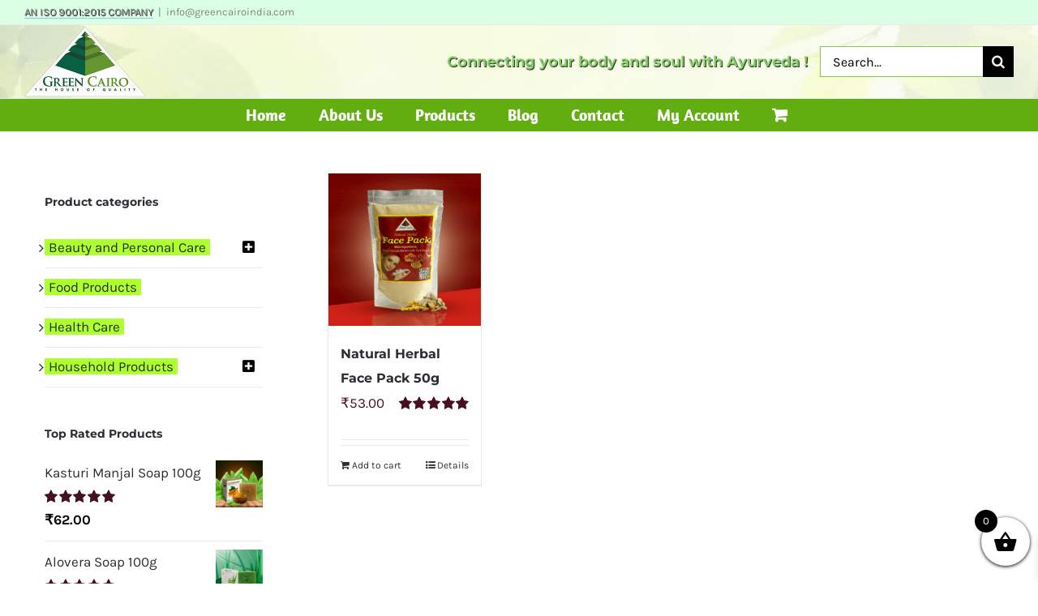

--- FILE ---
content_type: text/html; charset=UTF-8
request_url: https://greencairoindia.com/product-tag/face-care/?product_order=asc&product_view=grid
body_size: 20671
content:
<!DOCTYPE html>
<html class="avada-html-layout-wide avada-html-header-position-top avada-html-is-archive" lang="en-US" prefix="og: http://ogp.me/ns# fb: http://ogp.me/ns/fb#">
<head>
	<meta http-equiv="X-UA-Compatible" content="IE=edge" />
	<meta http-equiv="Content-Type" content="text/html; charset=utf-8"/>
	<meta name="viewport" content="width=device-width, initial-scale=1" />
	<meta name='robots' content='index, follow, max-image-preview:large, max-snippet:-1, max-video-preview:-1' />

	<!-- This site is optimized with the Yoast SEO plugin v26.6 - https://yoast.com/wordpress/plugins/seo/ -->
	<title>Face Care Archives - Green Cairo</title>
	<link rel="canonical" href="https://greencairoindia.com/product-tag/face-care/" />
	<meta property="og:locale" content="en_US" />
	<meta property="og:type" content="article" />
	<meta property="og:title" content="Face Care Archives - Green Cairo" />
	<meta property="og:url" content="https://greencairoindia.com/product-tag/face-care/" />
	<meta property="og:site_name" content="Green Cairo" />
	<meta name="twitter:card" content="summary_large_image" />
	<script type="application/ld+json" class="yoast-schema-graph">{"@context":"https://schema.org","@graph":[{"@type":"CollectionPage","@id":"https://greencairoindia.com/product-tag/face-care/","url":"https://greencairoindia.com/product-tag/face-care/","name":"Face Care Archives - Green Cairo","isPartOf":{"@id":"https://greencairoindia.com/#website"},"primaryImageOfPage":{"@id":"https://greencairoindia.com/product-tag/face-care/#primaryimage"},"image":{"@id":"https://greencairoindia.com/product-tag/face-care/#primaryimage"},"thumbnailUrl":"https://greencairoindia.com/wp-content/uploads/2018/06/face-pack.png","breadcrumb":{"@id":"https://greencairoindia.com/product-tag/face-care/#breadcrumb"},"inLanguage":"en-US"},{"@type":"ImageObject","inLanguage":"en-US","@id":"https://greencairoindia.com/product-tag/face-care/#primaryimage","url":"https://greencairoindia.com/wp-content/uploads/2018/06/face-pack.png","contentUrl":"https://greencairoindia.com/wp-content/uploads/2018/06/face-pack.png","width":1080,"height":1080,"caption":"Natural Herbal Face Pack 40g"},{"@type":"BreadcrumbList","@id":"https://greencairoindia.com/product-tag/face-care/#breadcrumb","itemListElement":[{"@type":"ListItem","position":1,"name":"Home","item":"https://greencairoindia.com/"},{"@type":"ListItem","position":2,"name":"Face Care"}]},{"@type":"WebSite","@id":"https://greencairoindia.com/#website","url":"https://greencairoindia.com/","name":"Green Cairo","description":"Handmade Soaps, Shampoos, Hair Oils and Household Cleaners","potentialAction":[{"@type":"SearchAction","target":{"@type":"EntryPoint","urlTemplate":"https://greencairoindia.com/?s={search_term_string}"},"query-input":{"@type":"PropertyValueSpecification","valueRequired":true,"valueName":"search_term_string"}}],"inLanguage":"en-US"}]}</script>
	<!-- / Yoast SEO plugin. -->


<link rel='dns-prefetch' href='//capi-automation.s3.us-east-2.amazonaws.com' />
<link rel='dns-prefetch' href='//use.fontawesome.com' />
<link rel="alternate" type="application/rss+xml" title="Green Cairo &raquo; Feed" href="https://greencairoindia.com/feed/" />
<link rel="alternate" type="application/rss+xml" title="Green Cairo &raquo; Comments Feed" href="https://greencairoindia.com/comments/feed/" />
					<link rel="shortcut icon" href="https://greencairoindia.com/wp-content/uploads/2018/04/favicon-16x16.png" type="image/x-icon" />
		
					<!-- Apple Touch Icon -->
			<link rel="apple-touch-icon" sizes="180x180" href="https://greencairoindia.com/wp-content/uploads/2018/04/apple-icon-114x114.png">
		
					<!-- Android Icon -->
			<link rel="icon" sizes="192x192" href="https://greencairoindia.com/wp-content/uploads/2018/04/apple-icon-57x57.png">
		
					<!-- MS Edge Icon -->
			<meta name="msapplication-TileImage" content="https://greencairoindia.com/wp-content/uploads/2018/04/apple-icon-72x72.png">
				<link rel="alternate" type="application/rss+xml" title="Green Cairo &raquo; Face Care Tag Feed" href="https://greencairoindia.com/product-tag/face-care/feed/" />
				
		<meta property="og:locale" content="en_US"/>
		<meta property="og:type" content="article"/>
		<meta property="og:site_name" content="Green Cairo"/>
		<meta property="og:title" content="Face Care Archives - Green Cairo"/>
				<meta property="og:url" content="https://greencairoindia.com/product/natural-herbal-face-pack/"/>
																				<meta property="og:image" content="https://greencairoindia.com/wp-content/uploads/2018/06/face-pack.png"/>
		<meta property="og:image:width" content="1080"/>
		<meta property="og:image:height" content="1080"/>
		<meta property="og:image:type" content="image/png"/>
				<style id='wp-img-auto-sizes-contain-inline-css' type='text/css'>
img:is([sizes=auto i],[sizes^="auto," i]){contain-intrinsic-size:3000px 1500px}
/*# sourceURL=wp-img-auto-sizes-contain-inline-css */
</style>
<link rel='stylesheet' id='sr7css-css' href='//greencairoindia.com/wp-content/plugins/revslider/public/css/sr7.css?ver=6.7.38' type='text/css' media='all' />
<link rel='stylesheet' id='style-css' href='https://greencairoindia.com/wp-content/plugins/woo-sidebar-category-accordion/css/wcsca.css?ver=6.9' type='text/css' media='all' />
<link rel='stylesheet' id='fontawesome-css' href='https://use.fontawesome.com/releases/v5.6.3/css/all.css?ver=4.6.1' type='text/css' media='all' />
<link rel='stylesheet' id='wooajaxcart-css' href='https://greencairoindia.com/wp-content/plugins/woocommerce-ajax-cart/assets/wooajaxcart.css?ver=6.9' type='text/css' media='all' />
<style id='woocommerce-inline-inline-css' type='text/css'>
.woocommerce form .form-row .required { visibility: visible; }
/*# sourceURL=woocommerce-inline-inline-css */
</style>
<link rel='stylesheet' id='wcpr-country-flags-css' href='https://greencairoindia.com/wp-content/plugins/woocommerce-photo-reviews/css/flags-64.min.css?ver=1.4.5.3' type='text/css' media='all' />
<link rel='stylesheet' id='xoo-wsc-fonts-css' href='https://greencairoindia.com/wp-content/plugins/side-cart-woocommerce/assets/css/xoo-wsc-fonts.css?ver=2.7.2' type='text/css' media='all' />
<link rel='stylesheet' id='xoo-wsc-style-css' href='https://greencairoindia.com/wp-content/plugins/side-cart-woocommerce/assets/css/xoo-wsc-style.css?ver=2.7.2' type='text/css' media='all' />
<style id='xoo-wsc-style-inline-css' type='text/css'>



 

.xoo-wsc-footer{
	background-color: #ffffff;
	color: #000000;
	padding: 10px 20px;
	box-shadow: 0 -5px 10px #0000001a;
}

.xoo-wsc-footer, .xoo-wsc-footer a, .xoo-wsc-footer .amount{
	font-size: 18px;
}

.xoo-wsc-btn .amount{
	color: #000000}

.xoo-wsc-btn:hover .amount{
	color: #000000;
}

.xoo-wsc-ft-buttons-cont{
	grid-template-columns: auto;
}

.xoo-wsc-basket{
	bottom: 12px;
	right: 0px;
	background-color: #ffffff;
	color: #000000;
	box-shadow: 0 1px 4px 0;
	border-radius: 50%;
	display: flex;
	width: 60px;
	height: 60px;
}


.xoo-wsc-bki{
	font-size: 30px}

.xoo-wsc-items-count{
	top: -9px;
	left: -8px;
}

.xoo-wsc-items-count, .xoo-wsch-items-count{
	background-color: #000000;
	color: #ffffff;
}

.xoo-wsc-container, .xoo-wsc-slider{
	max-width: 320px;
	right: -320px;
	top: 0;bottom: 0;
	bottom: 0;
	font-family: }


.xoo-wsc-cart-active .xoo-wsc-container, .xoo-wsc-slider-active .xoo-wsc-slider{
	right: 0;
}


.xoo-wsc-cart-active .xoo-wsc-basket{
	right: 320px;
}

.xoo-wsc-slider{
	right: -320px;
}

span.xoo-wsch-close {
    font-size: 16px;
}

	.xoo-wsch-top{
		justify-content: center;
	}
	span.xoo-wsch-close {
	    right: 10px;
	}

.xoo-wsch-text{
	font-size: 20px;
}

.xoo-wsc-header{
	color: #000000;
	background-color: #ffffff;
	border-bottom: 2px solid #eee;
	padding: 15px 15px;
}


.xoo-wsc-body{
	background-color: #ffffff;
}

.xoo-wsc-products:not(.xoo-wsc-pattern-card), .xoo-wsc-products:not(.xoo-wsc-pattern-card) span.amount, .xoo-wsc-products:not(.xoo-wsc-pattern-card) a{
	font-size: 16px;
	color: #000000;
}

.xoo-wsc-products:not(.xoo-wsc-pattern-card) .xoo-wsc-product{
	padding: 20px 15px;
	margin: 0;
	border-radius: 0px;
	box-shadow: 0 0;
	background-color: transparent;
}

.xoo-wsc-sum-col{
	justify-content: center;
}


/** Shortcode **/
.xoo-wsc-sc-count{
	background-color: #000000;
	color: #ffffff;
}

.xoo-wsc-sc-bki{
	font-size: 28px;
	color: #000000;
}
.xoo-wsc-sc-cont{
	color: #000000;
}


.xoo-wsc-product dl.variation {
	display: block;
}


.xoo-wsc-product-cont{
	padding: 10px 10px;
}

.xoo-wsc-products:not(.xoo-wsc-pattern-card) .xoo-wsc-img-col{
	width: 30%;
}

.xoo-wsc-pattern-card .xoo-wsc-img-col img{
	max-width: 100%;
	height: auto;
}

.xoo-wsc-products:not(.xoo-wsc-pattern-card) .xoo-wsc-sum-col{
	width: 70%;
}

.xoo-wsc-pattern-card .xoo-wsc-product-cont{
	width: 50% 
}

@media only screen and (max-width: 600px) {
	.xoo-wsc-pattern-card .xoo-wsc-product-cont  {
		width: 50%;
	}
}


.xoo-wsc-pattern-card .xoo-wsc-product{
	border: 0;
	box-shadow: 0px 10px 15px -12px #0000001a;
}


.xoo-wsc-sm-front{
	background-color: #eee;
}
.xoo-wsc-pattern-card, .xoo-wsc-sm-front{
	border-bottom-left-radius: 5px;
	border-bottom-right-radius: 5px;
}
.xoo-wsc-pattern-card, .xoo-wsc-img-col img, .xoo-wsc-img-col, .xoo-wsc-sm-back-cont{
	border-top-left-radius: 5px;
	border-top-right-radius: 5px;
}
.xoo-wsc-sm-back{
	background-color: #fff;
}
.xoo-wsc-pattern-card, .xoo-wsc-pattern-card a, .xoo-wsc-pattern-card .amount{
	font-size: 16px;
}

.xoo-wsc-sm-front, .xoo-wsc-sm-front a, .xoo-wsc-sm-front .amount{
	color: #000;
}

.xoo-wsc-sm-back, .xoo-wsc-sm-back a, .xoo-wsc-sm-back .amount{
	color: #000;
}


.magictime {
    animation-duration: 0.5s;
}



span.xoo-wsch-items-count{
	height: 20px;
	line-height: 20px;
	width: 20px;
}

span.xoo-wsch-icon{
	font-size: 30px
}

.xoo-wsc-smr-del{
	font-size: 16px
}
/*# sourceURL=xoo-wsc-style-inline-css */
</style>
<link rel='stylesheet' id='woocommerce-fusion-builder-css' href='https://greencairoindia.com/wp-content/plugins/woocommerce-page-builder-for-avada/css/style.css?ver=6.9' type='text/css' media='all' />
<link rel='stylesheet' id='fusion-dynamic-css-css' href='https://greencairoindia.com/wp-content/uploads/fusion-styles/b6081714ec8683f834ea6ac9d3fb4473.min.css?ver=3.14' type='text/css' media='all' />
<script type="text/javascript" src="//greencairoindia.com/wp-content/plugins/revslider/public/js/libs/tptools.js?ver=6.7.38" id="tp-tools-js" async="async" data-wp-strategy="async"></script>
<script type="text/javascript" src="//greencairoindia.com/wp-content/plugins/revslider/public/js/sr7.js?ver=6.7.38" id="sr7-js" async="async" data-wp-strategy="async"></script>
<script type="text/javascript" src="https://greencairoindia.com/wp-includes/js/jquery/jquery.min.js?ver=3.7.1" id="jquery-core-js"></script>
<script type="text/javascript" id="wooajaxcart-js-extra">
/* <![CDATA[ */
var wooajaxcart = {"updating_text":"Updating...","warn_remove_text":"Are you sure you want to remove this item from cart?","ajax_timeout":"800","confirm_zero_qty":"no"};
//# sourceURL=wooajaxcart-js-extra
/* ]]> */
</script>
<script type="text/javascript" src="https://greencairoindia.com/wp-content/plugins/woocommerce-ajax-cart/assets/wooajaxcart.js?ver=6.9" id="wooajaxcart-js"></script>
<script type="text/javascript" src="https://greencairoindia.com/wp-content/plugins/woocommerce/assets/js/jquery-blockui/jquery.blockUI.min.js?ver=2.7.0-wc.10.4.3" id="wc-jquery-blockui-js" defer="defer" data-wp-strategy="defer"></script>
<script type="text/javascript" id="wc-add-to-cart-js-extra">
/* <![CDATA[ */
var wc_add_to_cart_params = {"ajax_url":"/wp-admin/admin-ajax.php","wc_ajax_url":"/?wc-ajax=%%endpoint%%","i18n_view_cart":"View cart","cart_url":"https://greencairoindia.com/cart/","is_cart":"","cart_redirect_after_add":"no"};
//# sourceURL=wc-add-to-cart-js-extra
/* ]]> */
</script>
<script type="text/javascript" src="https://greencairoindia.com/wp-content/plugins/woocommerce/assets/js/frontend/add-to-cart.min.js?ver=10.4.3" id="wc-add-to-cart-js" defer="defer" data-wp-strategy="defer"></script>
<script type="text/javascript" src="https://greencairoindia.com/wp-content/plugins/woocommerce/assets/js/js-cookie/js.cookie.min.js?ver=2.1.4-wc.10.4.3" id="wc-js-cookie-js" defer="defer" data-wp-strategy="defer"></script>
<script type="text/javascript" id="woocommerce-js-extra">
/* <![CDATA[ */
var woocommerce_params = {"ajax_url":"/wp-admin/admin-ajax.php","wc_ajax_url":"/?wc-ajax=%%endpoint%%","i18n_password_show":"Show password","i18n_password_hide":"Hide password"};
//# sourceURL=woocommerce-js-extra
/* ]]> */
</script>
<script type="text/javascript" src="https://greencairoindia.com/wp-content/plugins/woocommerce/assets/js/frontend/woocommerce.min.js?ver=10.4.3" id="woocommerce-js" defer="defer" data-wp-strategy="defer"></script>
<script type="text/javascript" src="https://greencairoindia.com/wp-content/plugins/woocommerce-photo-reviews/js/default-display-images.js?ver=1.4.5.3" id="wcpr-default-display-script-js"></script>
<script type="text/javascript" id="woocommerce-photo-reviews-script-js-extra">
/* <![CDATA[ */
var woocommerce_photo_reviews_params = {"ajaxurl":"https://greencairoindia.com/wp-admin/admin-ajax.php","text_load_more":"Load more","text_loading":"Loading...","i18n_required_rating_text":"Please select a rating.","i18n_required_comment_text":"Please enter your comment.","i18n_minimum_comment_text":"Please enter your comment not less than 0 character.","i18n_required_name_text":"Please enter your name.","i18n_required_email_text":"Please enter your email.","warning_gdpr":"Please agree with our term and policy.","max_files":"2","upload_allow":["image/jpg","image/jpeg","image/bmp","image/png","image/webp","image/gif","video/mp4","video/webm","video/quicktime"],"max_file_size":"2000","required_image":"off","enable_photo":"on","warning_required_image":"Please upload at least one image for your review!","warning_max_files":"You can only upload maximum of 2 files.","warning_upload_allow":"'%file_name%' is not an allowed file type.","warning_max_file_size":"The size of '%file_name%' is greater than 2000 kB.","default_comments_page":"newest","comments_per_page":"50","sort":"1","display":"2","masonry_popup":"review","pagination_ajax":"","loadmore_button":"","allow_empty_comment":"","minimum_comment_length":"0","container":".commentlist","wrap_filters":"wcpr-filter-container wcpr-filter-style-normal","comments_container_id":"comments","nonce":"d09ed4d656","grid_class":"wcpr-grid wcpr-masonry-3-col wcpr-masonry-popup-review wcpr-enable-box-shadow","i18n_image_caption":"Caption for this image","image_caption_enable":"","restrict_number_of_reviews":"","wc_ajax_url":"/?wc-ajax=%%endpoint%%","review_rating_required":"yes"};
//# sourceURL=woocommerce-photo-reviews-script-js-extra
/* ]]> */
</script>
<script type="text/javascript" src="https://greencairoindia.com/wp-content/plugins/woocommerce-photo-reviews/js/script.js?ver=1.4.5.3" id="woocommerce-photo-reviews-script-js"></script>
<script type="text/javascript" id="woocommerce-photo-reviews-shortcode-script-js-extra">
/* <![CDATA[ */
var woocommerce_photo_reviews_shortcode_params = {"ajaxurl":"https://greencairoindia.com/wp-admin/admin-ajax.php"};
//# sourceURL=woocommerce-photo-reviews-shortcode-script-js-extra
/* ]]> */
</script>
<script type="text/javascript" src="https://greencairoindia.com/wp-content/plugins/woocommerce-photo-reviews/js/shortcode-script.js?ver=1.4.5.3" id="woocommerce-photo-reviews-shortcode-script-js"></script>
<link rel="https://api.w.org/" href="https://greencairoindia.com/wp-json/" /><link rel="alternate" title="JSON" type="application/json" href="https://greencairoindia.com/wp-json/wp/v2/product_tag/59" /><link rel="EditURI" type="application/rsd+xml" title="RSD" href="https://greencairoindia.com/xmlrpc.php?rsd" />
<meta name="generator" content="WordPress 6.9" />
<meta name="generator" content="WooCommerce 10.4.3" />

<!-- Affiliates Manager plugin v2.9.48 - https://wpaffiliatemanager.com/ -->
    <script>
        var wcscaOpenIcon = 'fas fa-minus-square';
        var wcscaClosedIcon = 'fas fa-plus-square';
    </script>
    <style>
        .wcsca-icon { font-size: 1em; }
            .widget_product_categories ul li { 
        padding-top: .5em !important;
        padding-bottom: .5em !important;
    }
        </style>
<style type="text/css" id="css-fb-visibility">@media screen and (max-width: 640px){.fusion-no-small-visibility{display:none !important;}body .sm-text-align-center{text-align:center !important;}body .sm-text-align-left{text-align:left !important;}body .sm-text-align-right{text-align:right !important;}body .sm-text-align-justify{text-align:justify !important;}body .sm-flex-align-center{justify-content:center !important;}body .sm-flex-align-flex-start{justify-content:flex-start !important;}body .sm-flex-align-flex-end{justify-content:flex-end !important;}body .sm-mx-auto{margin-left:auto !important;margin-right:auto !important;}body .sm-ml-auto{margin-left:auto !important;}body .sm-mr-auto{margin-right:auto !important;}body .fusion-absolute-position-small{position:absolute;top:auto;width:100%;}.awb-sticky.awb-sticky-small{ position: sticky; top: var(--awb-sticky-offset,0); }}@media screen and (min-width: 641px) and (max-width: 1024px){.fusion-no-medium-visibility{display:none !important;}body .md-text-align-center{text-align:center !important;}body .md-text-align-left{text-align:left !important;}body .md-text-align-right{text-align:right !important;}body .md-text-align-justify{text-align:justify !important;}body .md-flex-align-center{justify-content:center !important;}body .md-flex-align-flex-start{justify-content:flex-start !important;}body .md-flex-align-flex-end{justify-content:flex-end !important;}body .md-mx-auto{margin-left:auto !important;margin-right:auto !important;}body .md-ml-auto{margin-left:auto !important;}body .md-mr-auto{margin-right:auto !important;}body .fusion-absolute-position-medium{position:absolute;top:auto;width:100%;}.awb-sticky.awb-sticky-medium{ position: sticky; top: var(--awb-sticky-offset,0); }}@media screen and (min-width: 1025px){.fusion-no-large-visibility{display:none !important;}body .lg-text-align-center{text-align:center !important;}body .lg-text-align-left{text-align:left !important;}body .lg-text-align-right{text-align:right !important;}body .lg-text-align-justify{text-align:justify !important;}body .lg-flex-align-center{justify-content:center !important;}body .lg-flex-align-flex-start{justify-content:flex-start !important;}body .lg-flex-align-flex-end{justify-content:flex-end !important;}body .lg-mx-auto{margin-left:auto !important;margin-right:auto !important;}body .lg-ml-auto{margin-left:auto !important;}body .lg-mr-auto{margin-right:auto !important;}body .fusion-absolute-position-large{position:absolute;top:auto;width:100%;}.awb-sticky.awb-sticky-large{ position: sticky; top: var(--awb-sticky-offset,0); }}</style>	<noscript><style>.woocommerce-product-gallery{ opacity: 1 !important; }</style></noscript>
				<script  type="text/javascript">
				!function(f,b,e,v,n,t,s){if(f.fbq)return;n=f.fbq=function(){n.callMethod?
					n.callMethod.apply(n,arguments):n.queue.push(arguments)};if(!f._fbq)f._fbq=n;
					n.push=n;n.loaded=!0;n.version='2.0';n.queue=[];t=b.createElement(e);t.async=!0;
					t.src=v;s=b.getElementsByTagName(e)[0];s.parentNode.insertBefore(t,s)}(window,
					document,'script','https://connect.facebook.net/en_US/fbevents.js');
			</script>
			<!-- WooCommerce Facebook Integration Begin -->
			<script  type="text/javascript">

				fbq('init', '1174650679690573', {}, {
    "agent": "woocommerce_0-10.4.3-3.5.15"
});

				document.addEventListener( 'DOMContentLoaded', function() {
					// Insert placeholder for events injected when a product is added to the cart through AJAX.
					document.body.insertAdjacentHTML( 'beforeend', '<div class=\"wc-facebook-pixel-event-placeholder\"></div>' );
				}, false );

			</script>
			<!-- WooCommerce Facebook Integration End -->
			<link rel="preconnect" href="https://fonts.googleapis.com">
<link rel="preconnect" href="https://fonts.gstatic.com/" crossorigin>
<meta name="generator" content="Powered by Slider Revolution 6.7.38 - responsive, Mobile-Friendly Slider Plugin for WordPress with comfortable drag and drop interface." />
<script>
	window._tpt			??= {};
	window.SR7			??= {};
	_tpt.R				??= {};
	_tpt.R.fonts		??= {};
	_tpt.R.fonts.customFonts??= {};
	SR7.devMode			=  false;
	SR7.F 				??= {};
	SR7.G				??= {};
	SR7.LIB				??= {};
	SR7.E				??= {};
	SR7.E.gAddons		??= {};
	SR7.E.php 			??= {};
	SR7.E.nonce			= 'ba870d020a';
	SR7.E.ajaxurl		= 'https://greencairoindia.com/wp-admin/admin-ajax.php';
	SR7.E.resturl		= 'https://greencairoindia.com/wp-json/';
	SR7.E.slug_path		= 'revslider/revslider.php';
	SR7.E.slug			= 'revslider';
	SR7.E.plugin_url	= 'https://greencairoindia.com/wp-content/plugins/revslider/';
	SR7.E.wp_plugin_url = 'https://greencairoindia.com/wp-content/plugins/';
	SR7.E.revision		= '6.7.38';
	SR7.E.fontBaseUrl	= '';
	SR7.G.breakPoints 	= [1240,1024,778,480];
	SR7.G.fSUVW 		= false;
	SR7.E.modules 		= ['module','page','slide','layer','draw','animate','srtools','canvas','defaults','carousel','navigation','media','modifiers','migration'];
	SR7.E.libs 			= ['WEBGL'];
	SR7.E.css 			= ['csslp','cssbtns','cssfilters','cssnav','cssmedia'];
	SR7.E.resources		= {};
	SR7.E.ytnc			= false;
	SR7.JSON			??= {};
/*! Slider Revolution 7.0 - Page Processor */
!function(){"use strict";window.SR7??={},window._tpt??={},SR7.version="Slider Revolution 6.7.16",_tpt.getMobileZoom=()=>_tpt.is_mobile?document.documentElement.clientWidth/window.innerWidth:1,_tpt.getWinDim=function(t){_tpt.screenHeightWithUrlBar??=window.innerHeight;let e=SR7.F?.modal?.visible&&SR7.M[SR7.F.module.getIdByAlias(SR7.F.modal.requested)];_tpt.scrollBar=window.innerWidth!==document.documentElement.clientWidth||e&&window.innerWidth!==e.c.module.clientWidth,_tpt.winW=_tpt.getMobileZoom()*window.innerWidth-(_tpt.scrollBar||"prepare"==t?_tpt.scrollBarW??_tpt.mesureScrollBar():0),_tpt.winH=_tpt.getMobileZoom()*window.innerHeight,_tpt.winWAll=document.documentElement.clientWidth},_tpt.getResponsiveLevel=function(t,e){return SR7.G.fSUVW?_tpt.closestGE(t,window.innerWidth):_tpt.closestGE(t,_tpt.winWAll)},_tpt.mesureScrollBar=function(){let t=document.createElement("div");return t.className="RSscrollbar-measure",t.style.width="100px",t.style.height="100px",t.style.overflow="scroll",t.style.position="absolute",t.style.top="-9999px",document.body.appendChild(t),_tpt.scrollBarW=t.offsetWidth-t.clientWidth,document.body.removeChild(t),_tpt.scrollBarW},_tpt.loadCSS=async function(t,e,s){return s?_tpt.R.fonts.required[e].status=1:(_tpt.R[e]??={},_tpt.R[e].status=1),new Promise(((i,n)=>{if(_tpt.isStylesheetLoaded(t))s?_tpt.R.fonts.required[e].status=2:_tpt.R[e].status=2,i();else{const o=document.createElement("link");o.rel="stylesheet";let l="text",r="css";o["type"]=l+"/"+r,o.href=t,o.onload=()=>{s?_tpt.R.fonts.required[e].status=2:_tpt.R[e].status=2,i()},o.onerror=()=>{s?_tpt.R.fonts.required[e].status=3:_tpt.R[e].status=3,n(new Error(`Failed to load CSS: ${t}`))},document.head.appendChild(o)}}))},_tpt.addContainer=function(t){const{tag:e="div",id:s,class:i,datas:n,textContent:o,iHTML:l}=t,r=document.createElement(e);if(s&&""!==s&&(r.id=s),i&&""!==i&&(r.className=i),n)for(const[t,e]of Object.entries(n))"style"==t?r.style.cssText=e:r.setAttribute(`data-${t}`,e);return o&&(r.textContent=o),l&&(r.innerHTML=l),r},_tpt.collector=function(){return{fragment:new DocumentFragment,add(t){var e=_tpt.addContainer(t);return this.fragment.appendChild(e),e},append(t){t.appendChild(this.fragment)}}},_tpt.isStylesheetLoaded=function(t){let e=t.split("?")[0];return Array.from(document.querySelectorAll('link[rel="stylesheet"], link[rel="preload"]')).some((t=>t.href.split("?")[0]===e))},_tpt.preloader={requests:new Map,preloaderTemplates:new Map,show:function(t,e){if(!e||!t)return;const{type:s,color:i}=e;if(s<0||"off"==s)return;const n=`preloader_${s}`;let o=this.preloaderTemplates.get(n);o||(o=this.build(s,i),this.preloaderTemplates.set(n,o)),this.requests.has(t)||this.requests.set(t,{count:0});const l=this.requests.get(t);clearTimeout(l.timer),l.count++,1===l.count&&(l.timer=setTimeout((()=>{l.preloaderClone=o.cloneNode(!0),l.anim&&l.anim.kill(),void 0!==_tpt.gsap?l.anim=_tpt.gsap.fromTo(l.preloaderClone,1,{opacity:0},{opacity:1}):l.preloaderClone.classList.add("sr7-fade-in"),t.appendChild(l.preloaderClone)}),150))},hide:function(t){if(!this.requests.has(t))return;const e=this.requests.get(t);e.count--,e.count<0&&(e.count=0),e.anim&&e.anim.kill(),0===e.count&&(clearTimeout(e.timer),e.preloaderClone&&(e.preloaderClone.classList.remove("sr7-fade-in"),e.anim=_tpt.gsap.to(e.preloaderClone,.3,{opacity:0,onComplete:function(){e.preloaderClone.remove()}})))},state:function(t){if(!this.requests.has(t))return!1;return this.requests.get(t).count>0},build:(t,e="#ffffff",s="")=>{if(t<0||"off"===t)return null;const i=parseInt(t);if(t="prlt"+i,isNaN(i))return null;if(_tpt.loadCSS(SR7.E.plugin_url+"public/css/preloaders/t"+i+".css","preloader_"+t),isNaN(i)||i<6){const n=`background-color:${e}`,o=1===i||2==i?n:"",l=3===i||4==i?n:"",r=_tpt.collector();["dot1","dot2","bounce1","bounce2","bounce3"].forEach((t=>r.add({tag:"div",class:t,datas:{style:l}})));const d=_tpt.addContainer({tag:"sr7-prl",class:`${t} ${s}`,datas:{style:o}});return r.append(d),d}{let n={};if(7===i){let t;e.startsWith("#")?(t=e.replace("#",""),t=`rgba(${parseInt(t.substring(0,2),16)}, ${parseInt(t.substring(2,4),16)}, ${parseInt(t.substring(4,6),16)}, `):e.startsWith("rgb")&&(t=e.slice(e.indexOf("(")+1,e.lastIndexOf(")")).split(",").map((t=>t.trim())),t=`rgba(${t[0]}, ${t[1]}, ${t[2]}, `),t&&(n.style=`border-top-color: ${t}0.65); border-bottom-color: ${t}0.15); border-left-color: ${t}0.65); border-right-color: ${t}0.15)`)}else 12===i&&(n.style=`background:${e}`);const o=[10,0,4,2,5,9,0,4,4,2][i-6],l=_tpt.collector(),r=l.add({tag:"div",class:"sr7-prl-inner",datas:n});Array.from({length:o}).forEach((()=>r.appendChild(l.add({tag:"span",datas:{style:`background:${e}`}}))));const d=_tpt.addContainer({tag:"sr7-prl",class:`${t} ${s}`});return l.append(d),d}}},SR7.preLoader={show:(t,e)=>{"off"!==(SR7.M[t]?.settings?.pLoader?.type??"off")&&_tpt.preloader.show(e||SR7.M[t].c.module,SR7.M[t]?.settings?.pLoader??{color:"#fff",type:10})},hide:(t,e)=>{"off"!==(SR7.M[t]?.settings?.pLoader?.type??"off")&&_tpt.preloader.hide(e||SR7.M[t].c.module)},state:(t,e)=>_tpt.preloader.state(e||SR7.M[t].c.module)},_tpt.prepareModuleHeight=function(t){window.SR7.M??={},window.SR7.M[t.id]??={},"ignore"==t.googleFont&&(SR7.E.ignoreGoogleFont=!0);let e=window.SR7.M[t.id];if(null==_tpt.scrollBarW&&_tpt.mesureScrollBar(),e.c??={},e.states??={},e.settings??={},e.settings.size??={},t.fixed&&(e.settings.fixed=!0),e.c.module=document.querySelector("sr7-module#"+t.id),e.c.adjuster=e.c.module.getElementsByTagName("sr7-adjuster")[0],e.c.content=e.c.module.getElementsByTagName("sr7-content")[0],"carousel"==t.type&&(e.c.carousel=e.c.content.getElementsByTagName("sr7-carousel")[0]),null==e.c.module||null==e.c.module)return;t.plType&&t.plColor&&(e.settings.pLoader={type:t.plType,color:t.plColor}),void 0===t.plType||"off"===t.plType||SR7.preLoader.state(t.id)&&SR7.preLoader.state(t.id,e.c.module)||SR7.preLoader.show(t.id,e.c.module),_tpt.winW||_tpt.getWinDim("prepare"),_tpt.getWinDim();let s=""+e.c.module.dataset?.modal;"modal"==s||"true"==s||"undefined"!==s&&"false"!==s||(e.settings.size.fullWidth=t.size.fullWidth,e.LEV??=_tpt.getResponsiveLevel(window.SR7.G.breakPoints,t.id),t.vpt=_tpt.fillArray(t.vpt,5),e.settings.vPort=t.vpt[e.LEV],void 0!==t.el&&"720"==t.el[4]&&t.gh[4]!==t.el[4]&&"960"==t.el[3]&&t.gh[3]!==t.el[3]&&"768"==t.el[2]&&t.gh[2]!==t.el[2]&&delete t.el,e.settings.size.height=null==t.el||null==t.el[e.LEV]||0==t.el[e.LEV]||"auto"==t.el[e.LEV]?_tpt.fillArray(t.gh,5,-1):_tpt.fillArray(t.el,5,-1),e.settings.size.width=_tpt.fillArray(t.gw,5,-1),e.settings.size.minHeight=_tpt.fillArray(t.mh??[0],5,-1),e.cacheSize={fullWidth:e.settings.size?.fullWidth,fullHeight:e.settings.size?.fullHeight},void 0!==t.off&&(t.off?.t&&(e.settings.size.m??={})&&(e.settings.size.m.t=t.off.t),t.off?.b&&(e.settings.size.m??={})&&(e.settings.size.m.b=t.off.b),t.off?.l&&(e.settings.size.p??={})&&(e.settings.size.p.l=t.off.l),t.off?.r&&(e.settings.size.p??={})&&(e.settings.size.p.r=t.off.r),e.offsetPrepared=!0),_tpt.updatePMHeight(t.id,t,!0))},_tpt.updatePMHeight=(t,e,s)=>{let i=SR7.M[t];var n=i.settings.size.fullWidth?_tpt.winW:i.c.module.parentNode.offsetWidth;n=0===n||isNaN(n)?_tpt.winW:n;let o=i.settings.size.width[i.LEV]||i.settings.size.width[i.LEV++]||i.settings.size.width[i.LEV--]||n,l=i.settings.size.height[i.LEV]||i.settings.size.height[i.LEV++]||i.settings.size.height[i.LEV--]||0,r=i.settings.size.minHeight[i.LEV]||i.settings.size.minHeight[i.LEV++]||i.settings.size.minHeight[i.LEV--]||0;if(l="auto"==l?0:l,l=parseInt(l),"carousel"!==e.type&&(n-=parseInt(e.onw??0)||0),i.MP=!i.settings.size.fullWidth&&n<o||_tpt.winW<o?Math.min(1,n/o):1,e.size.fullScreen||e.size.fullHeight){let t=parseInt(e.fho)||0,s=(""+e.fho).indexOf("%")>-1;e.newh=_tpt.winH-(s?_tpt.winH*t/100:t)}else e.newh=i.MP*Math.max(l,r);if(e.newh+=(parseInt(e.onh??0)||0)+(parseInt(e.carousel?.pt)||0)+(parseInt(e.carousel?.pb)||0),void 0!==e.slideduration&&(e.newh=Math.max(e.newh,parseInt(e.slideduration)/3)),e.shdw&&_tpt.buildShadow(e.id,e),i.c.adjuster.style.height=e.newh+"px",i.c.module.style.height=e.newh+"px",i.c.content.style.height=e.newh+"px",i.states.heightPrepared=!0,i.dims??={},i.dims.moduleRect=i.c.module.getBoundingClientRect(),i.c.content.style.left="-"+i.dims.moduleRect.left+"px",!i.settings.size.fullWidth)return s&&requestAnimationFrame((()=>{n!==i.c.module.parentNode.offsetWidth&&_tpt.updatePMHeight(e.id,e)})),void _tpt.bgStyle(e.id,e,window.innerWidth==_tpt.winW,!0);_tpt.bgStyle(e.id,e,window.innerWidth==_tpt.winW,!0),requestAnimationFrame((function(){s&&requestAnimationFrame((()=>{n!==i.c.module.parentNode.offsetWidth&&_tpt.updatePMHeight(e.id,e)}))})),i.earlyResizerFunction||(i.earlyResizerFunction=function(){requestAnimationFrame((function(){_tpt.getWinDim(),_tpt.moduleDefaults(e.id,e),_tpt.updateSlideBg(t,!0)}))},window.addEventListener("resize",i.earlyResizerFunction))},_tpt.buildShadow=function(t,e){let s=SR7.M[t];null==s.c.shadow&&(s.c.shadow=document.createElement("sr7-module-shadow"),s.c.shadow.classList.add("sr7-shdw-"+e.shdw),s.c.content.appendChild(s.c.shadow))},_tpt.bgStyle=async(t,e,s,i,n)=>{const o=SR7.M[t];if((e=e??o.settings).fixed&&!o.c.module.classList.contains("sr7-top-fixed")&&(o.c.module.classList.add("sr7-top-fixed"),o.c.module.style.position="fixed",o.c.module.style.width="100%",o.c.module.style.top="0px",o.c.module.style.left="0px",o.c.module.style.pointerEvents="none",o.c.module.style.zIndex=5e3,o.c.content.style.pointerEvents="none"),null==o.c.bgcanvas){let t=document.createElement("sr7-module-bg"),l=!1;if("string"==typeof e?.bg?.color&&e?.bg?.color.includes("{"))if(_tpt.gradient&&_tpt.gsap)e.bg.color=_tpt.gradient.convert(e.bg.color);else try{let t=JSON.parse(e.bg.color);(t?.orig||t?.string)&&(e.bg.color=JSON.parse(e.bg.color))}catch(t){return}let r="string"==typeof e?.bg?.color?e?.bg?.color||"transparent":e?.bg?.color?.string??e?.bg?.color?.orig??e?.bg?.color?.color??"transparent";if(t.style["background"+(String(r).includes("grad")?"":"Color")]=r,("transparent"!==r||n)&&(l=!0),o.offsetPrepared&&(t.style.visibility="hidden"),e?.bg?.image?.src&&(t.style.backgroundImage=`url(${e?.bg?.image.src})`,t.style.backgroundSize=""==(e.bg.image?.size??"")?"cover":e.bg.image.size,t.style.backgroundPosition=e.bg.image.position,t.style.backgroundRepeat=""==e.bg.image.repeat||null==e.bg.image.repeat?"no-repeat":e.bg.image.repeat,l=!0),!l)return;o.c.bgcanvas=t,e.size.fullWidth?t.style.width=_tpt.winW-(s&&_tpt.winH<document.body.offsetHeight?_tpt.scrollBarW:0)+"px":i&&(t.style.width=o.c.module.offsetWidth+"px"),e.sbt?.use?o.c.content.appendChild(o.c.bgcanvas):o.c.module.appendChild(o.c.bgcanvas)}o.c.bgcanvas.style.height=void 0!==e.newh?e.newh+"px":("carousel"==e.type?o.dims.module.h:o.dims.content.h)+"px",o.c.bgcanvas.style.left=!s&&e.sbt?.use||o.c.bgcanvas.closest("SR7-CONTENT")?"0px":"-"+(o?.dims?.moduleRect?.left??0)+"px"},_tpt.updateSlideBg=function(t,e){const s=SR7.M[t];let i=s.settings;s?.c?.bgcanvas&&(i.size.fullWidth?s.c.bgcanvas.style.width=_tpt.winW-(e&&_tpt.winH<document.body.offsetHeight?_tpt.scrollBarW:0)+"px":preparing&&(s.c.bgcanvas.style.width=s.c.module.offsetWidth+"px"))},_tpt.moduleDefaults=(t,e)=>{let s=SR7.M[t];null!=s&&null!=s.c&&null!=s.c.module&&(s.dims??={},s.dims.moduleRect=s.c.module.getBoundingClientRect(),s.c.content.style.left="-"+s.dims.moduleRect.left+"px",s.c.content.style.width=_tpt.winW-_tpt.scrollBarW+"px","carousel"==e.type&&(s.c.module.style.overflow="visible"),_tpt.bgStyle(t,e,window.innerWidth==_tpt.winW))},_tpt.getOffset=t=>{var e=t.getBoundingClientRect(),s=window.pageXOffset||document.documentElement.scrollLeft,i=window.pageYOffset||document.documentElement.scrollTop;return{top:e.top+i,left:e.left+s}},_tpt.fillArray=function(t,e){let s,i;t=Array.isArray(t)?t:[t];let n=Array(e),o=t.length;for(i=0;i<t.length;i++)n[i+(e-o)]=t[i],null==s&&"#"!==t[i]&&(s=t[i]);for(let t=0;t<e;t++)void 0!==n[t]&&"#"!=n[t]||(n[t]=s),s=n[t];return n},_tpt.closestGE=function(t,e){let s=Number.MAX_VALUE,i=-1;for(let n=0;n<t.length;n++)t[n]-1>=e&&t[n]-1-e<s&&(s=t[n]-1-e,i=n);return++i}}();</script>
		<style type="text/css" id="wp-custom-css">
			p a:link, a:visited{
 text-decoration: underline;
}
.cat-item-37 > a{
	background-color: greenyellow;
	padding-left: 5px;
	padding-right: 5px;
}

.cat-item-26 > a{
	background-color: greenyellow;
	padding-left: 5px;
	padding-right: 5px;
}

.cat-item-91 > a{
	background-color: greenyellow;
	padding-left: 5px;
	padding-right: 5px;
}

.cat-item-119 > a{
	background-color: greenyellow;
	padding-left: 5px;
	padding-right: 5px;
}

.select-arrow{
	background-color:#3e2f2f !important;
}

.woocommerce-shipping-destination {
display: none !important;
}

.fusion-header-wrapper{
	z-index: 9999 !important;
}

.fusion-main-menu .fusion-widget-cart-counter>a .fusion-widget-cart-number {
	color: green;
}

.woocommerce-checkout-nav{
	background-color: lightgreen !important;
}

.woocommerce-form__input-checkbox {
  width: 20px;
  height: 20px;
	outline: 1px solid black !important;
}


li.wc_payment_method.payment_method_payubiz{
	background-color: lightcyan;
	outline: 1px solid black !important;
	min-height: 50px !important;
	
}

li.wc_payment_method.payment_method_cod{
	background-color: lightcyan;
	outline: 1px solid black !important;
}

		</style>
				<script type="text/javascript">
			var doc = document.documentElement;
			doc.setAttribute( 'data-useragent', navigator.userAgent );
		</script>
		<script type="text/javascript">
    (function(c,l,a,r,i,t,y){
        c[a]=c[a]||function(){(c[a].q=c[a].q||[]).push(arguments)};
        t=l.createElement(r);t.async=1;t.src="https://www.clarity.ms/tag/"+i;
        y=l.getElementsByTagName(r)[0];y.parentNode.insertBefore(t,y);
    })(window, document, "clarity", "script", "3wd23omphl");
</script>

<!-- Google Tag Manager -->
<script>(function(w,d,s,l,i){w[l]=w[l]||[];w[l].push({'gtm.start':
new Date().getTime(),event:'gtm.js'});var f=d.getElementsByTagName(s)[0],
j=d.createElement(s),dl=l!='dataLayer'?'&l='+l:'';j.async=true;j.src=
'https://www.googletagmanager.com/gtm.js?id='+i+dl;f.parentNode.insertBefore(j,f);
})(window,document,'script','dataLayer','GTM-KVQXZSD');</script>
<!-- End Google Tag Manager -->
	<meta name="google-site-verification" content="AAjy9F1BwPjbvyH4ozQZ0rfdd6l6S9kkNW56osuDPaA" /><link rel='stylesheet' id='wc-blocks-style-css' href='https://greencairoindia.com/wp-content/plugins/woocommerce/assets/client/blocks/wc-blocks.css?ver=wc-10.4.3' type='text/css' media='all' />
<style id='global-styles-inline-css' type='text/css'>
:root{--wp--preset--aspect-ratio--square: 1;--wp--preset--aspect-ratio--4-3: 4/3;--wp--preset--aspect-ratio--3-4: 3/4;--wp--preset--aspect-ratio--3-2: 3/2;--wp--preset--aspect-ratio--2-3: 2/3;--wp--preset--aspect-ratio--16-9: 16/9;--wp--preset--aspect-ratio--9-16: 9/16;--wp--preset--color--black: #000000;--wp--preset--color--cyan-bluish-gray: #abb8c3;--wp--preset--color--white: #ffffff;--wp--preset--color--pale-pink: #f78da7;--wp--preset--color--vivid-red: #cf2e2e;--wp--preset--color--luminous-vivid-orange: #ff6900;--wp--preset--color--luminous-vivid-amber: #fcb900;--wp--preset--color--light-green-cyan: #7bdcb5;--wp--preset--color--vivid-green-cyan: #00d084;--wp--preset--color--pale-cyan-blue: #8ed1fc;--wp--preset--color--vivid-cyan-blue: #0693e3;--wp--preset--color--vivid-purple: #9b51e0;--wp--preset--color--awb-color-1: #ffffff;--wp--preset--color--awb-color-2: #f6f6f6;--wp--preset--color--awb-color-3: #eaeaea;--wp--preset--color--awb-color-4: #67b7e1;--wp--preset--color--awb-color-5: #427ed1;--wp--preset--color--awb-color-6: #333333;--wp--preset--color--awb-color-7: #2b2e32;--wp--preset--color--awb-color-8: #471021;--wp--preset--color--awb-color-custom-10: #747474;--wp--preset--color--awb-color-custom-11: #000000;--wp--preset--color--awb-color-custom-12: #a0ce4e;--wp--preset--color--awb-color-custom-13: rgba(246,246,246,0.8);--wp--preset--color--awb-color-custom-14: #8bc34a;--wp--preset--color--awb-color-custom-15: #494949;--wp--preset--color--awb-color-custom-16: #375946;--wp--preset--gradient--vivid-cyan-blue-to-vivid-purple: linear-gradient(135deg,rgb(6,147,227) 0%,rgb(155,81,224) 100%);--wp--preset--gradient--light-green-cyan-to-vivid-green-cyan: linear-gradient(135deg,rgb(122,220,180) 0%,rgb(0,208,130) 100%);--wp--preset--gradient--luminous-vivid-amber-to-luminous-vivid-orange: linear-gradient(135deg,rgb(252,185,0) 0%,rgb(255,105,0) 100%);--wp--preset--gradient--luminous-vivid-orange-to-vivid-red: linear-gradient(135deg,rgb(255,105,0) 0%,rgb(207,46,46) 100%);--wp--preset--gradient--very-light-gray-to-cyan-bluish-gray: linear-gradient(135deg,rgb(238,238,238) 0%,rgb(169,184,195) 100%);--wp--preset--gradient--cool-to-warm-spectrum: linear-gradient(135deg,rgb(74,234,220) 0%,rgb(151,120,209) 20%,rgb(207,42,186) 40%,rgb(238,44,130) 60%,rgb(251,105,98) 80%,rgb(254,248,76) 100%);--wp--preset--gradient--blush-light-purple: linear-gradient(135deg,rgb(255,206,236) 0%,rgb(152,150,240) 100%);--wp--preset--gradient--blush-bordeaux: linear-gradient(135deg,rgb(254,205,165) 0%,rgb(254,45,45) 50%,rgb(107,0,62) 100%);--wp--preset--gradient--luminous-dusk: linear-gradient(135deg,rgb(255,203,112) 0%,rgb(199,81,192) 50%,rgb(65,88,208) 100%);--wp--preset--gradient--pale-ocean: linear-gradient(135deg,rgb(255,245,203) 0%,rgb(182,227,212) 50%,rgb(51,167,181) 100%);--wp--preset--gradient--electric-grass: linear-gradient(135deg,rgb(202,248,128) 0%,rgb(113,206,126) 100%);--wp--preset--gradient--midnight: linear-gradient(135deg,rgb(2,3,129) 0%,rgb(40,116,252) 100%);--wp--preset--font-size--small: 12.75px;--wp--preset--font-size--medium: 20px;--wp--preset--font-size--large: 25.5px;--wp--preset--font-size--x-large: 42px;--wp--preset--font-size--normal: 17px;--wp--preset--font-size--xlarge: 34px;--wp--preset--font-size--huge: 51px;--wp--preset--spacing--20: 0.44rem;--wp--preset--spacing--30: 0.67rem;--wp--preset--spacing--40: 1rem;--wp--preset--spacing--50: 1.5rem;--wp--preset--spacing--60: 2.25rem;--wp--preset--spacing--70: 3.38rem;--wp--preset--spacing--80: 5.06rem;--wp--preset--shadow--natural: 6px 6px 9px rgba(0, 0, 0, 0.2);--wp--preset--shadow--deep: 12px 12px 50px rgba(0, 0, 0, 0.4);--wp--preset--shadow--sharp: 6px 6px 0px rgba(0, 0, 0, 0.2);--wp--preset--shadow--outlined: 6px 6px 0px -3px rgb(255, 255, 255), 6px 6px rgb(0, 0, 0);--wp--preset--shadow--crisp: 6px 6px 0px rgb(0, 0, 0);}:where(.is-layout-flex){gap: 0.5em;}:where(.is-layout-grid){gap: 0.5em;}body .is-layout-flex{display: flex;}.is-layout-flex{flex-wrap: wrap;align-items: center;}.is-layout-flex > :is(*, div){margin: 0;}body .is-layout-grid{display: grid;}.is-layout-grid > :is(*, div){margin: 0;}:where(.wp-block-columns.is-layout-flex){gap: 2em;}:where(.wp-block-columns.is-layout-grid){gap: 2em;}:where(.wp-block-post-template.is-layout-flex){gap: 1.25em;}:where(.wp-block-post-template.is-layout-grid){gap: 1.25em;}.has-black-color{color: var(--wp--preset--color--black) !important;}.has-cyan-bluish-gray-color{color: var(--wp--preset--color--cyan-bluish-gray) !important;}.has-white-color{color: var(--wp--preset--color--white) !important;}.has-pale-pink-color{color: var(--wp--preset--color--pale-pink) !important;}.has-vivid-red-color{color: var(--wp--preset--color--vivid-red) !important;}.has-luminous-vivid-orange-color{color: var(--wp--preset--color--luminous-vivid-orange) !important;}.has-luminous-vivid-amber-color{color: var(--wp--preset--color--luminous-vivid-amber) !important;}.has-light-green-cyan-color{color: var(--wp--preset--color--light-green-cyan) !important;}.has-vivid-green-cyan-color{color: var(--wp--preset--color--vivid-green-cyan) !important;}.has-pale-cyan-blue-color{color: var(--wp--preset--color--pale-cyan-blue) !important;}.has-vivid-cyan-blue-color{color: var(--wp--preset--color--vivid-cyan-blue) !important;}.has-vivid-purple-color{color: var(--wp--preset--color--vivid-purple) !important;}.has-black-background-color{background-color: var(--wp--preset--color--black) !important;}.has-cyan-bluish-gray-background-color{background-color: var(--wp--preset--color--cyan-bluish-gray) !important;}.has-white-background-color{background-color: var(--wp--preset--color--white) !important;}.has-pale-pink-background-color{background-color: var(--wp--preset--color--pale-pink) !important;}.has-vivid-red-background-color{background-color: var(--wp--preset--color--vivid-red) !important;}.has-luminous-vivid-orange-background-color{background-color: var(--wp--preset--color--luminous-vivid-orange) !important;}.has-luminous-vivid-amber-background-color{background-color: var(--wp--preset--color--luminous-vivid-amber) !important;}.has-light-green-cyan-background-color{background-color: var(--wp--preset--color--light-green-cyan) !important;}.has-vivid-green-cyan-background-color{background-color: var(--wp--preset--color--vivid-green-cyan) !important;}.has-pale-cyan-blue-background-color{background-color: var(--wp--preset--color--pale-cyan-blue) !important;}.has-vivid-cyan-blue-background-color{background-color: var(--wp--preset--color--vivid-cyan-blue) !important;}.has-vivid-purple-background-color{background-color: var(--wp--preset--color--vivid-purple) !important;}.has-black-border-color{border-color: var(--wp--preset--color--black) !important;}.has-cyan-bluish-gray-border-color{border-color: var(--wp--preset--color--cyan-bluish-gray) !important;}.has-white-border-color{border-color: var(--wp--preset--color--white) !important;}.has-pale-pink-border-color{border-color: var(--wp--preset--color--pale-pink) !important;}.has-vivid-red-border-color{border-color: var(--wp--preset--color--vivid-red) !important;}.has-luminous-vivid-orange-border-color{border-color: var(--wp--preset--color--luminous-vivid-orange) !important;}.has-luminous-vivid-amber-border-color{border-color: var(--wp--preset--color--luminous-vivid-amber) !important;}.has-light-green-cyan-border-color{border-color: var(--wp--preset--color--light-green-cyan) !important;}.has-vivid-green-cyan-border-color{border-color: var(--wp--preset--color--vivid-green-cyan) !important;}.has-pale-cyan-blue-border-color{border-color: var(--wp--preset--color--pale-cyan-blue) !important;}.has-vivid-cyan-blue-border-color{border-color: var(--wp--preset--color--vivid-cyan-blue) !important;}.has-vivid-purple-border-color{border-color: var(--wp--preset--color--vivid-purple) !important;}.has-vivid-cyan-blue-to-vivid-purple-gradient-background{background: var(--wp--preset--gradient--vivid-cyan-blue-to-vivid-purple) !important;}.has-light-green-cyan-to-vivid-green-cyan-gradient-background{background: var(--wp--preset--gradient--light-green-cyan-to-vivid-green-cyan) !important;}.has-luminous-vivid-amber-to-luminous-vivid-orange-gradient-background{background: var(--wp--preset--gradient--luminous-vivid-amber-to-luminous-vivid-orange) !important;}.has-luminous-vivid-orange-to-vivid-red-gradient-background{background: var(--wp--preset--gradient--luminous-vivid-orange-to-vivid-red) !important;}.has-very-light-gray-to-cyan-bluish-gray-gradient-background{background: var(--wp--preset--gradient--very-light-gray-to-cyan-bluish-gray) !important;}.has-cool-to-warm-spectrum-gradient-background{background: var(--wp--preset--gradient--cool-to-warm-spectrum) !important;}.has-blush-light-purple-gradient-background{background: var(--wp--preset--gradient--blush-light-purple) !important;}.has-blush-bordeaux-gradient-background{background: var(--wp--preset--gradient--blush-bordeaux) !important;}.has-luminous-dusk-gradient-background{background: var(--wp--preset--gradient--luminous-dusk) !important;}.has-pale-ocean-gradient-background{background: var(--wp--preset--gradient--pale-ocean) !important;}.has-electric-grass-gradient-background{background: var(--wp--preset--gradient--electric-grass) !important;}.has-midnight-gradient-background{background: var(--wp--preset--gradient--midnight) !important;}.has-small-font-size{font-size: var(--wp--preset--font-size--small) !important;}.has-medium-font-size{font-size: var(--wp--preset--font-size--medium) !important;}.has-large-font-size{font-size: var(--wp--preset--font-size--large) !important;}.has-x-large-font-size{font-size: var(--wp--preset--font-size--x-large) !important;}
/*# sourceURL=global-styles-inline-css */
</style>
</head>

<body class="archive tax-product_tag term-face-care term-59 wp-theme-Avada theme-Avada woocommerce woocommerce-page woocommerce-no-js has-sidebar fusion-image-hovers fusion-pagination-sizing fusion-button_type-flat fusion-button_span-no fusion-button_gradient-linear avada-image-rollover-circle-yes avada-image-rollover-yes avada-image-rollover-direction-bottom woocommerce-fusion-builder fusion-body ltr no-tablet-sticky-header no-mobile-sticky-header no-mobile-slidingbar avada-has-rev-slider-styles fusion-disable-outline fusion-sub-menu-fade mobile-logo-pos-left layout-wide-mode avada-has-boxed-modal-shadow-none layout-scroll-offset-full avada-has-zero-margin-offset-top fusion-top-header menu-text-align-center fusion-woo-product-design-classic fusion-woo-shop-page-columns-4 fusion-woo-related-columns-4 fusion-woo-archive-page-columns-4 fusion-woocommerce-equal-heights avada-has-woo-gallery-disabled woo-sale-badge-circle woo-outofstock-badge-top_bar mobile-menu-design-modern fusion-hide-pagination-text fusion-header-layout-v4 avada-responsive avada-footer-fx-none avada-menu-highlight-style-background fusion-search-form-classic fusion-main-menu-search-dropdown fusion-avatar-square avada-dropdown-styles avada-blog-layout-grid avada-blog-archive-layout-timeline avada-header-shadow-no avada-menu-icon-position-left avada-has-megamenu-shadow avada-has-header-100-width avada-has-pagetitle-100-width avada-has-pagetitle-bg-full avada-has-titlebar-hide avada-has-header-bg-image avada-header-bg-no-repeat avada-has-header-bg-full avada-has-pagination-padding avada-flyout-menu-direction-fade avada-ec-views-v1" data-awb-post-id="303">
	<!-- Google Tag Manager (noscript) -->
<noscript><iframe src="https://www.googletagmanager.com/ns.html?id=GTM-KVQXZSD"
height="0" width="0" style="display:none;visibility:hidden"></iframe></noscript>
<!-- End Google Tag Manager (noscript) -->	<a class="skip-link screen-reader-text" href="#content">Skip to content</a>

	<div id="boxed-wrapper">
		
		<div id="wrapper" class="fusion-wrapper">
			<div id="home" style="position:relative;top:-1px;"></div>
							
					
			<header class="fusion-header-wrapper">
				<div class="fusion-header-v4 fusion-logo-alignment fusion-logo-left fusion-sticky-menu-1 fusion-sticky-logo-1 fusion-mobile-logo-1 fusion-sticky-menu-only fusion-header-menu-align-center fusion-mobile-menu-design-modern">
					
<div class="fusion-secondary-header">
	<div class="fusion-row">
					<div class="fusion-alignleft">
				<div class="fusion-contact-info"><span class="fusion-contact-info-phone-number"><a href="https://greencairoindia.com/wp-content/uploads/2023/09/ISO2023-1.png" target="_blank" rel="noopener" style="text-shadow: -1px -1px 0px rgba(255,255,255,0.3), 1px 1px 0px rgba(0,0,0,0.8); border-bottom:1px solid skyblue;">AN ISO 9001:2015 COMPANY</a></span><span class="fusion-header-separator">|</span><span class="fusion-contact-info-email-address"><a href="mailto:&#105;nfo&#64;gr&#101;e&#110;ca&#105;r&#111;i&#110;&#100;ia&#46;c&#111;m">&#105;nfo&#64;gr&#101;e&#110;ca&#105;r&#111;i&#110;&#100;ia&#46;c&#111;m</a></span></div>			</div>
					</div>
</div>
<div class="fusion-header-sticky-height"></div>
<div class="fusion-sticky-header-wrapper"> <!-- start fusion sticky header wrapper -->
	<div class="fusion-header">
		<div class="fusion-row">
							<div class="fusion-logo" data-margin-top="0px" data-margin-bottom="0px" data-margin-left="0px" data-margin-right="0px">
			<a class="fusion-logo-link"  href="https://greencairoindia.com/" >

						<!-- standard logo -->
			<img src="https://greencairoindia.com/wp-content/uploads/2019/02/logo-large3.png" srcset="https://greencairoindia.com/wp-content/uploads/2019/02/logo-large3.png 1x, https://greencairoindia.com/wp-content/uploads/2019/02/logo-large3.png 2x" width="300" height="172" style="max-height:172px;height:auto;" alt="Green Cairo Logo" data-retina_logo_url="https://greencairoindia.com/wp-content/uploads/2019/02/logo-large3.png" class="fusion-standard-logo" />

											<!-- mobile logo -->
				<img src="https://greencairoindia.com/wp-content/uploads/2019/02/green-cairo-Logo-final.png" srcset="https://greencairoindia.com/wp-content/uploads/2019/02/green-cairo-Logo-final.png 1x" width="200" height="100" alt="Green Cairo Logo" data-retina_logo_url="" class="fusion-mobile-logo" />
			
											<!-- sticky header logo -->
				<img src="https://greencairoindia.com/wp-content/uploads/2019/02/green-cairo-Logo-final.png" srcset="https://greencairoindia.com/wp-content/uploads/2019/02/green-cairo-Logo-final.png 1x, https://greencairoindia.com/wp-content/uploads/2019/02/green-cairo-Logo-final.png 2x" width="200" height="100" style="max-height:100px;height:auto;" alt="Green Cairo Logo" data-retina_logo_url="https://greencairoindia.com/wp-content/uploads/2019/02/green-cairo-Logo-final.png" class="fusion-sticky-logo" />
					</a>
		
<div class="fusion-header-content-3-wrapper">
			<h3 class="fusion-header-tagline">
			<div style="text-shadow: -1px -1px 0px rgba(255, 255, 255, 0.3), 1px 1px 0px rgba(0, 0, 0, 0.8); color: rgba(133, 215, 101, 0.87);"> Connecting your body and soul with Ayurveda !</a>		</h3>
		<div class="fusion-secondary-menu-search">
					<form role="search" class="searchform fusion-search-form  fusion-search-form-classic" method="get" action="https://greencairoindia.com/">
			<div class="fusion-search-form-content">

				
				<div class="fusion-search-field search-field">
					<label><span class="screen-reader-text">Search for:</span>
													<input type="search" value="" name="s" class="s" placeholder="Search..." required aria-required="true" aria-label="Search..."/>
											</label>
				</div>
				<div class="fusion-search-button search-button">
					<input type="submit" class="fusion-search-submit searchsubmit" aria-label="Search" value="&#xf002;" />
									</div>

				
			</div>


			
		</form>
				</div>
	</div>
</div>
								<div class="fusion-mobile-menu-icons">
							<a href="#" class="fusion-icon awb-icon-bars" aria-label="Toggle mobile menu" aria-expanded="false"></a>
		
		
		
					<a href="https://greencairoindia.com/cart/" class="fusion-icon awb-icon-shopping-cart"  aria-label="Toggle mobile cart"></a>
			</div>
			
					</div>
	</div>
	<div class="fusion-secondary-main-menu">
		<div class="fusion-row">
			<nav class="fusion-main-menu" aria-label="Main Menu"><ul id="menu-primary" class="fusion-menu"><li  id="menu-item-17"  class="menu-item menu-item-type-post_type menu-item-object-page menu-item-home menu-item-17"  data-item-id="17"><a  href="https://greencairoindia.com/" class="fusion-background-highlight"><span class="menu-text">Home</span></a></li><li  id="menu-item-237"  class="menu-item menu-item-type-post_type menu-item-object-page menu-item-237"  data-item-id="237"><a  href="https://greencairoindia.com/about-us/" class="fusion-background-highlight"><span class="menu-text">About Us</span></a></li><li  id="menu-item-36"  class="menu-item menu-item-type-post_type menu-item-object-page menu-item-36"  data-item-id="36"><a  href="https://greencairoindia.com/product/" class="fusion-background-highlight"><span class="menu-text">Products</span></a></li><li  id="menu-item-774"  class="menu-item menu-item-type-post_type menu-item-object-page menu-item-774"  data-item-id="774"><a  href="https://greencairoindia.com/blog/" class="fusion-background-highlight"><span class="menu-text">Blog</span></a></li><li  id="menu-item-244"  class="menu-item menu-item-type-post_type menu-item-object-page menu-item-244"  data-item-id="244"><a  href="https://greencairoindia.com/contact/" class="fusion-background-highlight"><span class="menu-text">Contact</span></a></li><li  id="menu-item-21807"  class="menu-item menu-item-type-custom menu-item-object-custom menu-item-21807"  data-item-id="21807"><a  href="https://greencairoindia.com/my-account/" class="fusion-background-highlight"><span class="menu-text">My Account</span></a></li><li class="fusion-custom-menu-item fusion-menu-cart fusion-main-menu-cart fusion-widget-cart-counter"><a class="fusion-main-menu-icon" href="https://greencairoindia.com/cart/"><span class="menu-text" aria-label="View Cart"></span></a></li></ul></nav><nav class="fusion-main-menu fusion-sticky-menu" aria-label="Main Menu Sticky"><ul id="menu-primary-1" class="fusion-menu"><li   class="menu-item menu-item-type-post_type menu-item-object-page menu-item-home menu-item-17"  data-item-id="17"><a  href="https://greencairoindia.com/" class="fusion-background-highlight"><span class="menu-text">Home</span></a></li><li   class="menu-item menu-item-type-post_type menu-item-object-page menu-item-237"  data-item-id="237"><a  href="https://greencairoindia.com/about-us/" class="fusion-background-highlight"><span class="menu-text">About Us</span></a></li><li   class="menu-item menu-item-type-post_type menu-item-object-page menu-item-36"  data-item-id="36"><a  href="https://greencairoindia.com/product/" class="fusion-background-highlight"><span class="menu-text">Products</span></a></li><li   class="menu-item menu-item-type-post_type menu-item-object-page menu-item-774"  data-item-id="774"><a  href="https://greencairoindia.com/blog/" class="fusion-background-highlight"><span class="menu-text">Blog</span></a></li><li   class="menu-item menu-item-type-post_type menu-item-object-page menu-item-244"  data-item-id="244"><a  href="https://greencairoindia.com/contact/" class="fusion-background-highlight"><span class="menu-text">Contact</span></a></li><li   class="menu-item menu-item-type-custom menu-item-object-custom menu-item-21807"  data-item-id="21807"><a  href="https://greencairoindia.com/my-account/" class="fusion-background-highlight"><span class="menu-text">My Account</span></a></li><li class="fusion-custom-menu-item fusion-menu-cart fusion-main-menu-cart fusion-widget-cart-counter"><a class="fusion-main-menu-icon" href="https://greencairoindia.com/cart/"><span class="menu-text" aria-label="View Cart"></span></a></li></ul></nav><div class="fusion-mobile-navigation"><ul id="menu-primary-2" class="fusion-mobile-menu"><li   class="menu-item menu-item-type-post_type menu-item-object-page menu-item-home menu-item-17"  data-item-id="17"><a  href="https://greencairoindia.com/" class="fusion-background-highlight"><span class="menu-text">Home</span></a></li><li   class="menu-item menu-item-type-post_type menu-item-object-page menu-item-237"  data-item-id="237"><a  href="https://greencairoindia.com/about-us/" class="fusion-background-highlight"><span class="menu-text">About Us</span></a></li><li   class="menu-item menu-item-type-post_type menu-item-object-page menu-item-36"  data-item-id="36"><a  href="https://greencairoindia.com/product/" class="fusion-background-highlight"><span class="menu-text">Products</span></a></li><li   class="menu-item menu-item-type-post_type menu-item-object-page menu-item-774"  data-item-id="774"><a  href="https://greencairoindia.com/blog/" class="fusion-background-highlight"><span class="menu-text">Blog</span></a></li><li   class="menu-item menu-item-type-post_type menu-item-object-page menu-item-244"  data-item-id="244"><a  href="https://greencairoindia.com/contact/" class="fusion-background-highlight"><span class="menu-text">Contact</span></a></li><li   class="menu-item menu-item-type-custom menu-item-object-custom menu-item-21807"  data-item-id="21807"><a  href="https://greencairoindia.com/my-account/" class="fusion-background-highlight"><span class="menu-text">My Account</span></a></li></ul></div>
<nav class="fusion-mobile-nav-holder fusion-mobile-menu-text-align-left" aria-label="Main Menu Mobile"></nav>

	<nav class="fusion-mobile-nav-holder fusion-mobile-menu-text-align-left fusion-mobile-sticky-nav-holder" aria-label="Main Menu Mobile Sticky"></nav>
					</div>
	</div>
</div> <!-- end fusion sticky header wrapper -->
				</div>
				<div class="fusion-clearfix"></div>
			</header>
								
							<div id="sliders-container" class="fusion-slider-visibility">
					</div>
				
					
							
			
						<main id="main" class="clearfix ">
				<div class="fusion-row" style="">
		<div class="woocommerce-container">
			<section id="content" class="" style="float: right;">
		<header class="woocommerce-products-header">
	
	</header>
<div class="woocommerce-notices-wrapper"></div><form class="woocommerce-ordering" method="get">
		<select
		name="orderby"
		class="orderby"
					aria-label="Shop order"
			>
					<option value="popularity"  selected='selected'>Sort by popularity</option>
					<option value="rating" >Sort by average rating</option>
					<option value="date" >Sort by latest</option>
					<option value="price" >Sort by price: low to high</option>
					<option value="price-desc" >Sort by price: high to low</option>
			</select>
	<input type="hidden" name="paged" value="1" />
	<input type="hidden" name="product_order" value="asc" /><input type="hidden" name="product_view" value="grid" /></form>
<ul class="products clearfix products-4">
<li class="product type-product post-303 status-publish first instock product_cat-beauty-personal-care product_cat-skin-care product_tag-dark-circle product_tag-face-care product_tag-herbal product_tag-skin-care product_tag-skin-softness has-post-thumbnail featured shipping-taxable purchasable product-type-simple product-grid-view">
	<div class="fusion-product-wrapper">
<a href="https://greencairoindia.com/product/natural-herbal-face-pack/" class="product-images" aria-label="Natural Herbal Face Pack 50g">

<div class="featured-image">
		<img width="300" height="300" src="https://greencairoindia.com/wp-content/uploads/2018/06/face-pack-300x300.png" class="attachment-woocommerce_thumbnail size-woocommerce_thumbnail wp-post-image" alt="Natural Herbal Face Pack 40g" decoding="async" fetchpriority="high" srcset="https://greencairoindia.com/wp-content/uploads/2018/06/face-pack-66x66.png 66w, https://greencairoindia.com/wp-content/uploads/2018/06/face-pack-100x100.png 100w, https://greencairoindia.com/wp-content/uploads/2018/06/face-pack-150x150.png 150w, https://greencairoindia.com/wp-content/uploads/2018/06/face-pack-200x200.png 200w, https://greencairoindia.com/wp-content/uploads/2018/06/face-pack-300x300.png 300w, https://greencairoindia.com/wp-content/uploads/2018/06/face-pack-400x400.png 400w, https://greencairoindia.com/wp-content/uploads/2018/06/face-pack-600x600.png 600w, https://greencairoindia.com/wp-content/uploads/2018/06/face-pack-768x768.png 768w, https://greencairoindia.com/wp-content/uploads/2018/06/face-pack-800x800.png 800w, https://greencairoindia.com/wp-content/uploads/2018/06/face-pack-1024x1024.png 1024w, https://greencairoindia.com/wp-content/uploads/2018/06/face-pack.png 1080w" sizes="(max-width: 300px) 100vw, 300px" />
						<div class="cart-loading"><i class="awb-icon-spinner" aria-hidden="true"></i></div>
			</div>
</a>
<div class="fusion-product-content">
	<div class="product-details">
		<div class="product-details-container">
<h3 class="product-title">
	<a href="https://greencairoindia.com/product/natural-herbal-face-pack/">
		Natural Herbal Face Pack 50g	</a>
</h3>
<div class="fusion-price-rating">
<div class="star-rating" role="img" aria-label="Rated 5.00 out of 5"><span style="width:100%">Rated <strong class="rating">5.00</strong> out of 5</span></div>
	<span class="price"><span class="woocommerce-Price-amount amount"><bdi><span class="woocommerce-Price-currencySymbol">&#8377;</span>53.00</bdi></span></span>
		</div>
	</div>
</div>


	<div class="product-buttons">
		<div class="fusion-content-sep sep-double sep-solid"></div>
		<div class="product-buttons-container clearfix">
<a href="/product-tag/face-care/?product_order=asc&#038;product_view=grid&#038;add-to-cart=303" aria-describedby="woocommerce_loop_add_to_cart_link_describedby_303" data-quantity="1" class="button product_type_simple add_to_cart_button ajax_add_to_cart" data-product_id="303" data-product_sku="natural-herbal-face-pack" aria-label="Add to cart: &ldquo;Natural Herbal Face Pack 50g&rdquo;" rel="nofollow">Add to cart</a>	<span id="woocommerce_loop_add_to_cart_link_describedby_303" class="screen-reader-text">
			</span>

<a href="https://greencairoindia.com/product/natural-herbal-face-pack/" class="show_details_button">
	Details</a>


	</div>
	</div>

	</div> </div>
</li>
</ul>

	</section>
</div>
<aside id="sidebar" class="sidebar fusion-widget-area fusion-content-widget-area fusion-sidebar-left fusion-productssidebar" style="float: left;" data="">
											
					<div id="woocommerce_product_categories-2" class="widget woocommerce widget_product_categories"><div class="heading"><h4 class="widget-title">Product categories</h4></div><ul class="product-categories"><li class="cat-item cat-item-37 cat-parent"><a href="https://greencairoindia.com/product-category/beauty-personal-care/">Beauty and Personal Care</a><ul class='children'>
<li class="cat-item cat-item-38 cat-parent"><a href="https://greencairoindia.com/product-category/beauty-personal-care/bath-body/">Bath &amp; Body</a>	<ul class='children'>
<li class="cat-item cat-item-17"><a href="https://greencairoindia.com/product-category/beauty-personal-care/bath-body/handmade-herbal-soaps/">Handmade Herbal Soaps</a></li>
	</ul>
</li>
<li class="cat-item cat-item-43"><a href="https://greencairoindia.com/product-category/beauty-personal-care/hair-care/">Hair Care</a></li>
<li class="cat-item cat-item-49"><a href="https://greencairoindia.com/product-category/beauty-personal-care/skin-care/">Skin Care</a></li>
</ul>
</li>
<li class="cat-item cat-item-91"><a href="https://greencairoindia.com/product-category/food-products/">Food Products</a></li>
<li class="cat-item cat-item-119"><a href="https://greencairoindia.com/product-category/health-care/">Health Care</a></li>
<li class="cat-item cat-item-26 cat-parent"><a href="https://greencairoindia.com/product-category/household-products/">Household Products</a><ul class='children'>
<li class="cat-item cat-item-35"><a href="https://greencairoindia.com/product-category/household-products/household-cleaners/">Household Cleaners</a></li>
</ul>
</li>
</ul></div><div id="woocommerce_top_rated_products-2" class="widget woocommerce widget_top_rated_products"><div class="heading"><h4 class="widget-title">Top Rated Products</h4></div><ul class="product_list_widget"><li>
	
	<a href="https://greencairoindia.com/product/kasthuri-manjal-soap/">
		<img width="300" height="300" src="https://greencairoindia.com/wp-content/uploads/2018/03/kasturi-manjal-soap-300x300.png" class="attachment-woocommerce_thumbnail size-woocommerce_thumbnail" alt="Kasturi Manjal Soap 100g" decoding="async" srcset="https://greencairoindia.com/wp-content/uploads/2018/03/kasturi-manjal-soap-66x66.png 66w, https://greencairoindia.com/wp-content/uploads/2018/03/kasturi-manjal-soap-100x100.png 100w, https://greencairoindia.com/wp-content/uploads/2018/03/kasturi-manjal-soap-150x150.png 150w, https://greencairoindia.com/wp-content/uploads/2018/03/kasturi-manjal-soap-200x200.png 200w, https://greencairoindia.com/wp-content/uploads/2018/03/kasturi-manjal-soap-300x300.png 300w, https://greencairoindia.com/wp-content/uploads/2018/03/kasturi-manjal-soap-400x400.png 400w, https://greencairoindia.com/wp-content/uploads/2018/03/kasturi-manjal-soap-600x600.png 600w, https://greencairoindia.com/wp-content/uploads/2018/03/kasturi-manjal-soap-768x768.png 768w, https://greencairoindia.com/wp-content/uploads/2018/03/kasturi-manjal-soap-800x800.png 800w, https://greencairoindia.com/wp-content/uploads/2018/03/kasturi-manjal-soap-1024x1024.png 1024w, https://greencairoindia.com/wp-content/uploads/2018/03/kasturi-manjal-soap.png 1080w" sizes="(max-width: 300px) 100vw, 300px" />		<span class="product-title">Kasturi Manjal Soap 100g</span>
	</a>

			<div class="star-rating" role="img" aria-label="Rated 5.00 out of 5"><span style="width:100%">Rated <strong class="rating">5.00</strong> out of 5</span></div>	
	<span class="woocommerce-Price-amount amount"><bdi><span class="woocommerce-Price-currencySymbol">&#8377;</span>62.00</bdi></span>
	</li>
<li>
	
	<a href="https://greencairoindia.com/product/alovera-soap/">
		<img width="300" height="300" src="https://greencairoindia.com/wp-content/uploads/2018/03/aleovera-soap-300x300.png" class="attachment-woocommerce_thumbnail size-woocommerce_thumbnail" alt="Alovera Soap 100g" decoding="async" srcset="https://greencairoindia.com/wp-content/uploads/2018/03/aleovera-soap-66x66.png 66w, https://greencairoindia.com/wp-content/uploads/2018/03/aleovera-soap-100x100.png 100w, https://greencairoindia.com/wp-content/uploads/2018/03/aleovera-soap-150x150.png 150w, https://greencairoindia.com/wp-content/uploads/2018/03/aleovera-soap-200x200.png 200w, https://greencairoindia.com/wp-content/uploads/2018/03/aleovera-soap-300x300.png 300w, https://greencairoindia.com/wp-content/uploads/2018/03/aleovera-soap-400x400.png 400w, https://greencairoindia.com/wp-content/uploads/2018/03/aleovera-soap-600x600.png 600w, https://greencairoindia.com/wp-content/uploads/2018/03/aleovera-soap-768x768.png 768w, https://greencairoindia.com/wp-content/uploads/2018/03/aleovera-soap-800x800.png 800w, https://greencairoindia.com/wp-content/uploads/2018/03/aleovera-soap-1024x1024.png 1024w, https://greencairoindia.com/wp-content/uploads/2018/03/aleovera-soap.png 1080w" sizes="(max-width: 300px) 100vw, 300px" />		<span class="product-title">Alovera Soap 100g</span>
	</a>

			<div class="star-rating" role="img" aria-label="Rated 5.00 out of 5"><span style="width:100%">Rated <strong class="rating">5.00</strong> out of 5</span></div>	
	<span class="woocommerce-Price-amount amount"><bdi><span class="woocommerce-Price-currencySymbol">&#8377;</span>62.00</bdi></span>
	</li>
<li>
	
	<a href="https://greencairoindia.com/product/thulasi-soap/">
		<img width="300" height="300" src="https://greencairoindia.com/wp-content/uploads/2018/03/tulasi-soap-300x300.png" class="attachment-woocommerce_thumbnail size-woocommerce_thumbnail" alt="Thulasi Soap 100g" decoding="async" srcset="https://greencairoindia.com/wp-content/uploads/2018/03/tulasi-soap-66x66.png 66w, https://greencairoindia.com/wp-content/uploads/2018/03/tulasi-soap-100x100.png 100w, https://greencairoindia.com/wp-content/uploads/2018/03/tulasi-soap-150x150.png 150w, https://greencairoindia.com/wp-content/uploads/2018/03/tulasi-soap-200x200.png 200w, https://greencairoindia.com/wp-content/uploads/2018/03/tulasi-soap-300x300.png 300w, https://greencairoindia.com/wp-content/uploads/2018/03/tulasi-soap-400x400.png 400w, https://greencairoindia.com/wp-content/uploads/2018/03/tulasi-soap-600x600.png 600w, https://greencairoindia.com/wp-content/uploads/2018/03/tulasi-soap-768x768.png 768w, https://greencairoindia.com/wp-content/uploads/2018/03/tulasi-soap-800x800.png 800w, https://greencairoindia.com/wp-content/uploads/2018/03/tulasi-soap-1024x1024.png 1024w, https://greencairoindia.com/wp-content/uploads/2018/03/tulasi-soap.png 1080w" sizes="(max-width: 300px) 100vw, 300px" />		<span class="product-title">Thulasi Soap 100g</span>
	</a>

			<div class="star-rating" role="img" aria-label="Rated 5.00 out of 5"><span style="width:100%">Rated <strong class="rating">5.00</strong> out of 5</span></div>	
	<span class="woocommerce-Price-amount amount"><bdi><span class="woocommerce-Price-currencySymbol">&#8377;</span>62.00</bdi></span>
	</li>
</ul></div><div id="woocommerce_product_tag_cloud-3" class="widget woocommerce widget_product_tag_cloud"><div class="heading"><h4 class="widget-title">Tags</h4></div><div class="tagcloud"><a href="https://greencairoindia.com/product-tag/air-quality/" class="tag-cloud-link tag-link-111 tag-link-position-1" aria-label="air quality (0 products)">air quality</a>
<a href="https://greencairoindia.com/product-tag/allergies/" class="tag-cloud-link tag-link-24 tag-link-position-2" aria-label="Allergies (2 products)">Allergies</a>
<a href="https://greencairoindia.com/product-tag/aloevera-gel/" class="tag-cloud-link tag-link-146 tag-link-position-3" aria-label="aloevera gel (1 product)">aloevera gel</a>
<a href="https://greencairoindia.com/product-tag/anti-bacterial/" class="tag-cloud-link tag-link-29 tag-link-position-4" aria-label="Anti Bacterial (3 products)">Anti Bacterial</a>
<a href="https://greencairoindia.com/product-tag/anti-fungal/" class="tag-cloud-link tag-link-28 tag-link-position-5" aria-label="Anti Fungal (2 products)">Anti Fungal</a>
<a href="https://greencairoindia.com/product-tag/antifungal/" class="tag-cloud-link tag-link-79 tag-link-position-6" aria-label="antifungal (2 products)">antifungal</a>
<a href="https://greencairoindia.com/product-tag/aparajitha-dhooma-choornam/" class="tag-cloud-link tag-link-110 tag-link-position-7" aria-label="Aparajitha Dhooma Choornam (0 products)">Aparajitha Dhooma Choornam</a>
<a href="https://greencairoindia.com/product-tag/ayush-kwath-choorna/" class="tag-cloud-link tag-link-123 tag-link-position-8" aria-label="ayush kwath choorna (0 products)">ayush kwath choorna</a>
<a href="https://greencairoindia.com/product-tag/blackheads/" class="tag-cloud-link tag-link-31 tag-link-position-9" aria-label="Blackheads (2 products)">Blackheads</a>
<a href="https://greencairoindia.com/product-tag/brahmi-powder/" class="tag-cloud-link tag-link-103 tag-link-position-10" aria-label="brahmi powder (1 product)">brahmi powder</a>
<a href="https://greencairoindia.com/product-tag/cancer/" class="tag-cloud-link tag-link-109 tag-link-position-11" aria-label="cancer (1 product)">cancer</a>
<a href="https://greencairoindia.com/product-tag/charcoal-soap/" class="tag-cloud-link tag-link-115 tag-link-position-12" aria-label="charcoal soap (1 product)">charcoal soap</a>
<a href="https://greencairoindia.com/product-tag/chukku-kappi/" class="tag-cloud-link tag-link-117 tag-link-position-13" aria-label="chukku kappi (1 product)">chukku kappi</a>
<a href="https://greencairoindia.com/product-tag/dandruff/" class="tag-cloud-link tag-link-23 tag-link-position-14" aria-label="Dandruff (6 products)">Dandruff</a>
<a href="https://greencairoindia.com/product-tag/dark-circle/" class="tag-cloud-link tag-link-32 tag-link-position-15" aria-label="Dark Circle (4 products)">Dark Circle</a>
<a href="https://greencairoindia.com/product-tag/dry-ginger-coffee/" class="tag-cloud-link tag-link-118 tag-link-position-16" aria-label="dry ginger coffee (1 product)">dry ginger coffee</a>
<a href="https://greencairoindia.com/product-tag/facial-hair/" class="tag-cloud-link tag-link-104 tag-link-position-17" aria-label="facial hair (1 product)">facial hair</a>
<a href="https://greencairoindia.com/product-tag/fight-bacteria/" class="tag-cloud-link tag-link-113 tag-link-position-18" aria-label="fight bacteria (0 products)">fight bacteria</a>
<a href="https://greencairoindia.com/product-tag/flax-seeds/" class="tag-cloud-link tag-link-101 tag-link-position-19" aria-label="flax seeds (1 product)">flax seeds</a>
<a href="https://greencairoindia.com/product-tag/giloy-drops/" class="tag-cloud-link tag-link-116 tag-link-position-20" aria-label="giloy drops (0 products)">giloy drops</a>
<a href="https://greencairoindia.com/product-tag/hair-care/" class="tag-cloud-link tag-link-46 tag-link-position-21" aria-label="Hair Care (9 products)">Hair Care</a>
<a href="https://greencairoindia.com/product-tag/haircare/" class="tag-cloud-link tag-link-145 tag-link-position-22" aria-label="haircare (2 products)">haircare</a>
<a href="https://greencairoindia.com/product-tag/hair-oil-mix/" class="tag-cloud-link tag-link-125 tag-link-position-23" aria-label="hair oil mix (1 product)">hair oil mix</a>
<a href="https://greencairoindia.com/product-tag/handmade/" class="tag-cloud-link tag-link-21 tag-link-position-24" aria-label="Handmade (17 products)">Handmade</a>
<a href="https://greencairoindia.com/product-tag/healthy-body/" class="tag-cloud-link tag-link-124 tag-link-position-25" aria-label="healthy body (0 products)">healthy body</a>
<a href="https://greencairoindia.com/product-tag/heat/" class="tag-cloud-link tag-link-107 tag-link-position-26" aria-label="heat (1 product)">heat</a>
<a href="https://greencairoindia.com/product-tag/herbal/" class="tag-cloud-link tag-link-18 tag-link-position-27" aria-label="Herbal (25 products)">Herbal</a>
<a href="https://greencairoindia.com/product-tag/herbs-mix/" class="tag-cloud-link tag-link-126 tag-link-position-28" aria-label="herbs mix (1 product)">herbs mix</a>
<a href="https://greencairoindia.com/product-tag/hibiscus-powder/" class="tag-cloud-link tag-link-102 tag-link-position-29" aria-label="hibiscus powder (1 product)">hibiscus powder</a>
<a href="https://greencairoindia.com/product-tag/indigestion/" class="tag-cloud-link tag-link-157 tag-link-position-30" aria-label="indigestion (1 product)">indigestion</a>
<a href="https://greencairoindia.com/product-tag/lavancha/" class="tag-cloud-link tag-link-106 tag-link-position-31" aria-label="lavancha (1 product)">lavancha</a>
<a href="https://greencairoindia.com/product-tag/low-immunity/" class="tag-cloud-link tag-link-112 tag-link-position-32" aria-label="low immunity (0 products)">low immunity</a>
<a href="https://greencairoindia.com/product-tag/multhani-soap/" class="tag-cloud-link tag-link-114 tag-link-position-33" aria-label="multhani soap (1 product)">multhani soap</a>
<a href="https://greencairoindia.com/product-tag/nannari/" class="tag-cloud-link tag-link-150 tag-link-position-34" aria-label="nannari (1 product)">nannari</a>
<a href="https://greencairoindia.com/product-tag/obesity/" class="tag-cloud-link tag-link-158 tag-link-position-35" aria-label="obesity (0 products)">obesity</a>
<a href="https://greencairoindia.com/product-tag/oily-skin/" class="tag-cloud-link tag-link-62 tag-link-position-36" aria-label="oily skin (0 products)">oily skin</a>
<a href="https://greencairoindia.com/product-tag/pimples/" class="tag-cloud-link tag-link-22 tag-link-position-37" aria-label="Pimples (9 products)">Pimples</a>
<a href="https://greencairoindia.com/product-tag/ramacham/" class="tag-cloud-link tag-link-105 tag-link-position-38" aria-label="ramacham (1 product)">ramacham</a>
<a href="https://greencairoindia.com/product-tag/reetha-powder/" class="tag-cloud-link tag-link-149 tag-link-position-39" aria-label="reetha powder (1 product)">reetha powder</a>
<a href="https://greencairoindia.com/product-tag/rejuvenation/" class="tag-cloud-link tag-link-33 tag-link-position-40" aria-label="Rejuvenation (1 product)">Rejuvenation</a>
<a href="https://greencairoindia.com/product-tag/sharbath/" class="tag-cloud-link tag-link-151 tag-link-position-41" aria-label="sharbath (1 product)">sharbath</a>
<a href="https://greencairoindia.com/product-tag/skin-care/" class="tag-cloud-link tag-link-50 tag-link-position-42" aria-label="skin care (10 products)">skin care</a>
<a href="https://greencairoindia.com/product-tag/skin-softness/" class="tag-cloud-link tag-link-25 tag-link-position-43" aria-label="Skin Softness (7 products)">Skin Softness</a>
<a href="https://greencairoindia.com/product-tag/soaps/" class="tag-cloud-link tag-link-19 tag-link-position-44" aria-label="Soaps (12 products)">Soaps</a>
<a href="https://greencairoindia.com/product-tag/turmeric-powder/" class="tag-cloud-link tag-link-108 tag-link-position-45" aria-label="turmeric powder (1 product)">turmeric powder</a></div></div>			</aside>
						
					</div>  <!-- fusion-row -->
				</main>  <!-- #main -->
				
				
								
					
		<div class="fusion-footer">
					
	<footer class="fusion-footer-widget-area fusion-widget-area">
		<div class="fusion-row">
			<div class="fusion-columns fusion-columns-4 fusion-widget-area">
				
																									<div class="fusion-column col-lg-3 col-md-3 col-sm-3">
							<section id="text-2" class="fusion-footer-widget-column widget widget_text">			<div class="textwidget"><p><img src="https://greencairoindia.com/wp-content/uploads/2019/02/logo-large3.png" alt="logo_footer" width="160" height="86" class=""></p>
</div>
		<div style="clear:both;"></div></section><section id="text-3" class="fusion-footer-widget-column widget widget_text" style="border-style: solid;border-color:transparent;border-width:0px;">			<div class="textwidget">Green Cairo, Door No: V.P.II – 137,<br />
Palathady Road, Pavoor Post<br />
Manjeshwar, Kasargod,</br>
Kerala – 671323</br>
GST: 32BIAPK4205L1ZM <br/>
Phone: +91 9972285804<br />
Email: info@greencairoindia.com<br />
Web: https://greencairoindia.com/<br /></div>
		<div style="clear:both;"></div></section><section id="social_links-widget-2" class="fusion-footer-widget-column widget social_links" style="border-style: solid;border-color:transparent;border-width:0px;">
		<div class="fusion-social-networks">

			<div class="fusion-social-networks-wrapper">
																												
						
																																			<a class="fusion-social-network-icon fusion-tooltip fusion-facebook awb-icon-facebook" href="https://www.facebook.com/GreenCairoIndia"  data-placement="bottom" data-title="Facebook" data-toggle="tooltip" data-original-title=""  title="Facebook" aria-label="Facebook" rel="noopener noreferrer" target="_self" style="font-size:16px;color:black;"></a>
											
										
																				
						
																																			<a class="fusion-social-network-icon fusion-tooltip fusion-instagram awb-icon-instagram" href="https://instagram.com/green.cairo"  data-placement="bottom" data-title="Instagram" data-toggle="tooltip" data-original-title=""  title="Instagram" aria-label="Instagram" rel="noopener noreferrer" target="_self" style="font-size:16px;color:black;"></a>
											
										
																				
						
																																			<a class="fusion-social-network-icon fusion-tooltip fusion-pinterest awb-icon-pinterest" href="https://in.pinterest.com/greencairoherbals/"  data-placement="bottom" data-title="Pinterest" data-toggle="tooltip" data-original-title=""  title="Pinterest" aria-label="Pinterest" rel="noopener noreferrer" target="_self" style="font-size:16px;color:black;"></a>
											
										
				
			</div>
		</div>

		<div style="clear:both;"></div></section>																					</div>
																										<div class="fusion-column col-lg-3 col-md-3 col-sm-3">
							<section id="woocommerce_top_rated_products-4" class="fusion-footer-widget-column widget woocommerce widget_top_rated_products"><h4 class="widget-title">Top Rated Products</h4><ul class="product_list_widget"><li>
	
	<a href="https://greencairoindia.com/product/kasthuri-manjal-soap/">
		<img width="300" height="300" src="https://greencairoindia.com/wp-content/uploads/2018/03/kasturi-manjal-soap-300x300.png" class="attachment-woocommerce_thumbnail size-woocommerce_thumbnail" alt="Kasturi Manjal Soap 100g" decoding="async" srcset="https://greencairoindia.com/wp-content/uploads/2018/03/kasturi-manjal-soap-66x66.png 66w, https://greencairoindia.com/wp-content/uploads/2018/03/kasturi-manjal-soap-100x100.png 100w, https://greencairoindia.com/wp-content/uploads/2018/03/kasturi-manjal-soap-150x150.png 150w, https://greencairoindia.com/wp-content/uploads/2018/03/kasturi-manjal-soap-200x200.png 200w, https://greencairoindia.com/wp-content/uploads/2018/03/kasturi-manjal-soap-300x300.png 300w, https://greencairoindia.com/wp-content/uploads/2018/03/kasturi-manjal-soap-400x400.png 400w, https://greencairoindia.com/wp-content/uploads/2018/03/kasturi-manjal-soap-600x600.png 600w, https://greencairoindia.com/wp-content/uploads/2018/03/kasturi-manjal-soap-768x768.png 768w, https://greencairoindia.com/wp-content/uploads/2018/03/kasturi-manjal-soap-800x800.png 800w, https://greencairoindia.com/wp-content/uploads/2018/03/kasturi-manjal-soap-1024x1024.png 1024w, https://greencairoindia.com/wp-content/uploads/2018/03/kasturi-manjal-soap.png 1080w" sizes="(max-width: 300px) 100vw, 300px" />		<span class="product-title">Kasturi Manjal Soap 100g</span>
	</a>

			<div class="star-rating" role="img" aria-label="Rated 5.00 out of 5"><span style="width:100%">Rated <strong class="rating">5.00</strong> out of 5</span></div>	
	<span class="woocommerce-Price-amount amount"><bdi><span class="woocommerce-Price-currencySymbol">&#8377;</span>62.00</bdi></span>
	</li>
<li>
	
	<a href="https://greencairoindia.com/product/alovera-soap/">
		<img width="300" height="300" src="https://greencairoindia.com/wp-content/uploads/2018/03/aleovera-soap-300x300.png" class="attachment-woocommerce_thumbnail size-woocommerce_thumbnail" alt="Alovera Soap 100g" decoding="async" srcset="https://greencairoindia.com/wp-content/uploads/2018/03/aleovera-soap-66x66.png 66w, https://greencairoindia.com/wp-content/uploads/2018/03/aleovera-soap-100x100.png 100w, https://greencairoindia.com/wp-content/uploads/2018/03/aleovera-soap-150x150.png 150w, https://greencairoindia.com/wp-content/uploads/2018/03/aleovera-soap-200x200.png 200w, https://greencairoindia.com/wp-content/uploads/2018/03/aleovera-soap-300x300.png 300w, https://greencairoindia.com/wp-content/uploads/2018/03/aleovera-soap-400x400.png 400w, https://greencairoindia.com/wp-content/uploads/2018/03/aleovera-soap-600x600.png 600w, https://greencairoindia.com/wp-content/uploads/2018/03/aleovera-soap-768x768.png 768w, https://greencairoindia.com/wp-content/uploads/2018/03/aleovera-soap-800x800.png 800w, https://greencairoindia.com/wp-content/uploads/2018/03/aleovera-soap-1024x1024.png 1024w, https://greencairoindia.com/wp-content/uploads/2018/03/aleovera-soap.png 1080w" sizes="(max-width: 300px) 100vw, 300px" />		<span class="product-title">Alovera Soap 100g</span>
	</a>

			<div class="star-rating" role="img" aria-label="Rated 5.00 out of 5"><span style="width:100%">Rated <strong class="rating">5.00</strong> out of 5</span></div>	
	<span class="woocommerce-Price-amount amount"><bdi><span class="woocommerce-Price-currencySymbol">&#8377;</span>62.00</bdi></span>
	</li>
<li>
	
	<a href="https://greencairoindia.com/product/thulasi-soap/">
		<img width="300" height="300" src="https://greencairoindia.com/wp-content/uploads/2018/03/tulasi-soap-300x300.png" class="attachment-woocommerce_thumbnail size-woocommerce_thumbnail" alt="Thulasi Soap 100g" decoding="async" srcset="https://greencairoindia.com/wp-content/uploads/2018/03/tulasi-soap-66x66.png 66w, https://greencairoindia.com/wp-content/uploads/2018/03/tulasi-soap-100x100.png 100w, https://greencairoindia.com/wp-content/uploads/2018/03/tulasi-soap-150x150.png 150w, https://greencairoindia.com/wp-content/uploads/2018/03/tulasi-soap-200x200.png 200w, https://greencairoindia.com/wp-content/uploads/2018/03/tulasi-soap-300x300.png 300w, https://greencairoindia.com/wp-content/uploads/2018/03/tulasi-soap-400x400.png 400w, https://greencairoindia.com/wp-content/uploads/2018/03/tulasi-soap-600x600.png 600w, https://greencairoindia.com/wp-content/uploads/2018/03/tulasi-soap-768x768.png 768w, https://greencairoindia.com/wp-content/uploads/2018/03/tulasi-soap-800x800.png 800w, https://greencairoindia.com/wp-content/uploads/2018/03/tulasi-soap-1024x1024.png 1024w, https://greencairoindia.com/wp-content/uploads/2018/03/tulasi-soap.png 1080w" sizes="(max-width: 300px) 100vw, 300px" />		<span class="product-title">Thulasi Soap 100g</span>
	</a>

			<div class="star-rating" role="img" aria-label="Rated 5.00 out of 5"><span style="width:100%">Rated <strong class="rating">5.00</strong> out of 5</span></div>	
	<span class="woocommerce-Price-amount amount"><bdi><span class="woocommerce-Price-currencySymbol">&#8377;</span>62.00</bdi></span>
	</li>
</ul><div style="clear:both;"></div></section>																					</div>
																										<div class="fusion-column col-lg-3 col-md-3 col-sm-3">
							
		<section id="recent-posts-3" class="fusion-footer-widget-column widget widget_recent_entries">
		<h4 class="widget-title">Recent Posts</h4>
		<ul>
											<li>
					<a href="https://greencairoindia.com/how-to-use-bhringraj-powder-for-hair-a-step-by-step-guide/">How to Use Bhringraj Powder for Hair: A Step-by-Step Guide</a>
									</li>
											<li>
					<a href="https://greencairoindia.com/busting-the-myths-about-naoh-in-natural-soaps/">Busting the myths about NaOH in Natural Soaps</a>
									</li>
											<li>
					<a href="https://greencairoindia.com/hair-care-with-herbal-products/">Hair care with Herbal Products</a>
									</li>
											<li>
					<a href="https://greencairoindia.com/skin-with-herbal-affair/">Skin with Herbal Affair</a>
									</li>
					</ul>

		<div style="clear:both;"></div></section>																					</div>
																										<div class="fusion-column fusion-column-last col-lg-3 col-md-3 col-sm-3">
							<section id="nav_menu-2" class="fusion-footer-widget-column widget widget_nav_menu" style="border-style: solid;border-color:transparent;border-width:0px;"><div class="menu-footer-menu-container"><ul id="menu-footer-menu" class="menu"><li id="menu-item-6899" class="menu-item menu-item-type-post_type menu-item-object-page menu-item-6899"><a href="https://greencairoindia.com/terms-conditions/">Terms &#038; Conditions</a></li>
<li id="menu-item-6900" class="menu-item menu-item-type-post_type menu-item-object-page menu-item-privacy-policy menu-item-6900"><a rel="privacy-policy" href="https://greencairoindia.com/privacy-policy/">Privacy Policy</a></li>
<li id="menu-item-6896" class="menu-item menu-item-type-post_type menu-item-object-page menu-item-6896"><a href="https://greencairoindia.com/shipping-delivery/">Shipping &#038; Delivery</a></li>
<li id="menu-item-6897" class="menu-item menu-item-type-post_type menu-item-object-page menu-item-6897"><a href="https://greencairoindia.com/returns-refunds/">Returns &#038; Refunds</a></li>
<li id="menu-item-22165" class="menu-item menu-item-type-post_type menu-item-object-page menu-item-22165"><a href="https://greencairoindia.com/affiliate-program/">Join Our Affiliate Program</a></li>
<li id="menu-item-22166" class="menu-item menu-item-type-post_type menu-item-object-page menu-item-22166"><a href="https://greencairoindia.com/affiliate-home/">Affiliate Home</a></li>
</ul></div><div style="clear:both;"></div></section>																					</div>
																											
				<div class="fusion-clearfix"></div>
			</div> <!-- fusion-columns -->
		</div> <!-- fusion-row -->
	</footer> <!-- fusion-footer-widget-area -->

	
	<footer id="footer" class="fusion-footer-copyright-area fusion-footer-copyright-center">
		<div class="fusion-row">
			<div class="fusion-copyright-content">

				<div class="fusion-copyright-notice">
		<div>
		All rights reserved @ GreenCairo <div style="float:left"><a href="https://greencairoindia.com/sitemap_index.xml">Sitemap</a></div>	</div>
</div>

			</div> <!-- fusion-fusion-copyright-content -->
		</div> <!-- fusion-row -->
	</footer> <!-- #footer -->
		</div> <!-- fusion-footer -->

		
																</div> <!-- wrapper -->
		</div> <!-- #boxed-wrapper -->
				<a class="fusion-one-page-text-link fusion-page-load-link" tabindex="-1" href="#" aria-hidden="true">Page load link</a>

		<div class="avada-footer-scripts">
			<script type="text/javascript">var fusionNavIsCollapsed=function(e){var t,n;window.innerWidth<=e.getAttribute("data-breakpoint")?(e.classList.add("collapse-enabled"),e.classList.remove("awb-menu_desktop"),e.classList.contains("expanded")||window.dispatchEvent(new CustomEvent("fusion-mobile-menu-collapsed",{detail:{nav:e}})),(n=e.querySelectorAll(".menu-item-has-children.expanded")).length&&n.forEach(function(e){e.querySelector(".awb-menu__open-nav-submenu_mobile").setAttribute("aria-expanded","false")})):(null!==e.querySelector(".menu-item-has-children.expanded .awb-menu__open-nav-submenu_click")&&e.querySelector(".menu-item-has-children.expanded .awb-menu__open-nav-submenu_click").click(),e.classList.remove("collapse-enabled"),e.classList.add("awb-menu_desktop"),null!==e.querySelector(".awb-menu__main-ul")&&e.querySelector(".awb-menu__main-ul").removeAttribute("style")),e.classList.add("no-wrapper-transition"),clearTimeout(t),t=setTimeout(()=>{e.classList.remove("no-wrapper-transition")},400),e.classList.remove("loading")},fusionRunNavIsCollapsed=function(){var e,t=document.querySelectorAll(".awb-menu");for(e=0;e<t.length;e++)fusionNavIsCollapsed(t[e])};function avadaGetScrollBarWidth(){var e,t,n,l=document.createElement("p");return l.style.width="100%",l.style.height="200px",(e=document.createElement("div")).style.position="absolute",e.style.top="0px",e.style.left="0px",e.style.visibility="hidden",e.style.width="200px",e.style.height="150px",e.style.overflow="hidden",e.appendChild(l),document.body.appendChild(e),t=l.offsetWidth,e.style.overflow="scroll",t==(n=l.offsetWidth)&&(n=e.clientWidth),document.body.removeChild(e),jQuery("html").hasClass("awb-scroll")&&10<t-n?10:t-n}fusionRunNavIsCollapsed(),window.addEventListener("fusion-resize-horizontal",fusionRunNavIsCollapsed);</script><script type="speculationrules">
{"prefetch":[{"source":"document","where":{"and":[{"href_matches":"/*"},{"not":{"href_matches":["/wp-*.php","/wp-admin/*","/wp-content/uploads/*","/wp-content/*","/wp-content/plugins/*","/wp-content/themes/Avada/*","/*\\?(.+)"]}},{"not":{"selector_matches":"a[rel~=\"nofollow\"]"}},{"not":{"selector_matches":".no-prefetch, .no-prefetch a"}}]},"eagerness":"conservative"}]}
</script>
<div class="xoo-wsc-markup-notices"></div>
<div class="xoo-wsc-markup">
	<div class="xoo-wsc-modal">

		
<div class="xoo-wsc-container">

	<div class="xoo-wsc-basket">

					<span class="xoo-wsc-items-count">0</span>
		

		<span class="xoo-wsc-bki xoo-wsc-icon-basket1"></span>

		
	</div>

	<div class="xoo-wsc-header">

		
		
<div class="xoo-wsch-top">

			<div class="xoo-wsc-notice-container" data-section="cart"><ul class="xoo-wsc-notices"></ul></div>	
			<div class="xoo-wsch-basket">
			<span class="xoo-wscb-icon xoo-wsc-icon-bag2"></span>
			<span class="xoo-wscb-count">0</span>
		</div>
	
			<span class="xoo-wsch-text">Your Cart</span>
	
			<span class="xoo-wsch-close xoo-wsc-icon-cross"></span>
	
</div>
		
	</div>


	<div class="xoo-wsc-body">

		
		
<div class="xoo-wsc-empty-cart"><span>Your cart is empty</span><a class="xoo-wsc-btn button btn" href="https://greencairoindia.com/product/">Return to Shop</a></div>
		
	</div>

	<div class="xoo-wsc-footer">

		
		




<div class="xoo-wsc-ft-buttons-cont">

	<a href="#" class="xoo-wsc-ft-btn xoo-wsc-btn button btn xoo-wsc-cart-close xoo-wsc-ft-btn-continue" >Continue Shopping</a>
</div>


		
	</div>

	<span class="xoo-wsc-loader"></span>
	<span class="xoo-wsc-icon-spinner8 xoo-wsc-loader-icon"></span>

</div>
		<span class="xoo-wsc-opac"></span>

	</div>
</div><script type="application/ld+json">{"@context":"https://schema.org/","@type":"BreadcrumbList","itemListElement":[{"@type":"ListItem","position":1,"item":{"name":"Home","@id":"https://greencairoindia.com"}},{"@type":"ListItem","position":2,"item":{"name":"Products","@id":"https://greencairoindia.com/product/"}},{"@type":"ListItem","position":3,"item":{"name":"Products tagged &amp;ldquo;Face Care&amp;rdquo;","@id":"https://greencairoindia.com/product-tag/face-care/"}}]}</script>			<!-- Facebook Pixel Code -->
			<noscript>
				<img
					height="1"
					width="1"
					style="display:none"
					alt="fbpx"
					src="https://www.facebook.com/tr?id=1174650679690573&ev=PageView&noscript=1"
				/>
			</noscript>
			<!-- End Facebook Pixel Code -->
			<div class="shortcode-wcpr-modal-light-box">
    <div class="shortcode-wcpr-modal-light-box-wrapper">
        <div class="shortcode-wcpr-overlay"></div>
        <div class="shortcode-wcpr-modal-wrap-container">
            <span class="shortcode-wcpr-prev"></span>
            <span class="shortcode-wcpr-next"></span>
            <span class="shortcode-wcpr-close"></span>
            <div id="shortcode-wcpr-modal-wrap"
                 class="shortcode-wcpr-modal-wrap">
                <div id="shortcode-reviews-content-left"
                     class="shortcode-wcpr-modal-content">
                    <div id="shortcode-reviews-content-left-main"></div>
                    <div id="shortcode-reviews-content-left-modal"></div>
                </div>
                <div id="shortcode-reviews-content-right"
                     class="shortcode-wcpr-modal-content">
                    <div class="shortcode-reviews-content-right-meta"></div>
                    <div class="shortcode-wcpr-single-product-summary">
						                    </div>
                </div>
            </div>
        </div>
    </div>
</div>	<script type='text/javascript'>
		(function () {
			var c = document.body.className;
			c = c.replace(/woocommerce-no-js/, 'woocommerce-js');
			document.body.className = c;
		})();
	</script>
	<script type="text/javascript" src="https://greencairoindia.com/wp-includes/js/dist/hooks.min.js?ver=dd5603f07f9220ed27f1" id="wp-hooks-js"></script>
<script type="text/javascript" src="https://greencairoindia.com/wp-includes/js/dist/i18n.min.js?ver=c26c3dc7bed366793375" id="wp-i18n-js"></script>
<script type="text/javascript" id="wp-i18n-js-after">
/* <![CDATA[ */
wp.i18n.setLocaleData( { 'text direction\u0004ltr': [ 'ltr' ] } );
//# sourceURL=wp-i18n-js-after
/* ]]> */
</script>
<script type="text/javascript" src="https://greencairoindia.com/wp-content/plugins/contact-form-7/includes/swv/js/index.js?ver=6.1.4" id="swv-js"></script>
<script type="text/javascript" id="contact-form-7-js-before">
/* <![CDATA[ */
var wpcf7 = {
    "api": {
        "root": "https:\/\/greencairoindia.com\/wp-json\/",
        "namespace": "contact-form-7\/v1"
    }
};
//# sourceURL=contact-form-7-js-before
/* ]]> */
</script>
<script type="text/javascript" src="https://greencairoindia.com/wp-content/plugins/contact-form-7/includes/js/index.js?ver=6.1.4" id="contact-form-7-js"></script>
<script type="text/javascript" src="https://greencairoindia.com/wp-content/plugins/woo-sidebar-category-accordion//js/wcsca.js?ver=6.9" id="script-js"></script>
<script type="text/javascript" src="https://greencairoindia.com/wp-content/plugins/woocommerce-page-builder-for-avada/js/script.min.js?ver=1.1.3" id="woocommerce-fusion-builder-js"></script>
<script type="text/javascript" src="https://greencairoindia.com/wp-content/plugins/woocommerce/assets/js/sourcebuster/sourcebuster.min.js?ver=10.4.3" id="sourcebuster-js-js"></script>
<script type="text/javascript" id="wc-order-attribution-js-extra">
/* <![CDATA[ */
var wc_order_attribution = {"params":{"lifetime":1.0e-5,"session":30,"base64":false,"ajaxurl":"https://greencairoindia.com/wp-admin/admin-ajax.php","prefix":"wc_order_attribution_","allowTracking":true},"fields":{"source_type":"current.typ","referrer":"current_add.rf","utm_campaign":"current.cmp","utm_source":"current.src","utm_medium":"current.mdm","utm_content":"current.cnt","utm_id":"current.id","utm_term":"current.trm","utm_source_platform":"current.plt","utm_creative_format":"current.fmt","utm_marketing_tactic":"current.tct","session_entry":"current_add.ep","session_start_time":"current_add.fd","session_pages":"session.pgs","session_count":"udata.vst","user_agent":"udata.uag"}};
//# sourceURL=wc-order-attribution-js-extra
/* ]]> */
</script>
<script type="text/javascript" src="https://greencairoindia.com/wp-content/plugins/woocommerce/assets/js/frontend/order-attribution.min.js?ver=10.4.3" id="wc-order-attribution-js"></script>
<script type="text/javascript" src="https://capi-automation.s3.us-east-2.amazonaws.com/public/client_js/capiParamBuilder/clientParamBuilder.bundle.js" id="facebook-capi-param-builder-js"></script>
<script type="text/javascript" id="facebook-capi-param-builder-js-after">
/* <![CDATA[ */
if (typeof clientParamBuilder !== "undefined") {
					clientParamBuilder.processAndCollectAllParams(window.location.href);
				}
//# sourceURL=facebook-capi-param-builder-js-after
/* ]]> */
</script>
<script type="text/javascript" id="xoo-wsc-main-js-js-extra">
/* <![CDATA[ */
var xoo_wsc_params = {"adminurl":"https://greencairoindia.com/wp-admin/admin-ajax.php","wc_ajax_url":"/?wc-ajax=%%endpoint%%","qtyUpdateDelay":"500","notificationTime":"5000","html":{"successNotice":"\u003Cul class=\"xoo-wsc-notices\"\u003E\u003Cli class=\"xoo-wsc-notice-success\"\u003E\u003Cspan class=\"xoo-wsc-icon-check_circle\"\u003E\u003C/span\u003E%s%\u003C/li\u003E\u003C/ul\u003E","errorNotice":"\u003Cul class=\"xoo-wsc-notices\"\u003E\u003Cli class=\"xoo-wsc-notice-error\"\u003E\u003Cspan class=\"xoo-wsc-icon-cross\"\u003E\u003C/span\u003E%s%\u003C/li\u003E\u003C/ul\u003E"},"strings":{"maxQtyError":"Only %s% in stock","stepQtyError":"Quantity can only be purchased in multiple of %s%","calculateCheckout":"Please use checkout form to calculate shipping","couponEmpty":"Please enter promo code"},"isCheckout":"","isCart":"","sliderAutoClose":"1","shippingEnabled":"1","couponsEnabled":"1","autoOpenCart":"yes","addedToCart":"","ajaxAddToCart":"yes","skipAjaxForData":[],"showBasket":"always_show","flyToCart":"no","productFlyClass":"","refreshCart":"no","fetchDelay":"200","triggerClass":"","productLayout":"rows","cardAnimate":{"enable":"yes","type":"slideUp","event":"back_hover","duration":"0.5"},"menuCartHideOnEmpty":[],"shortcodeEls":{"subtotal":".xoo-wsc-sc-subt","count":".xoo-wsc-sc-count","icon":".xoo-wsc-sc-bki"}};
//# sourceURL=xoo-wsc-main-js-js-extra
/* ]]> */
</script>
<script type="text/javascript" src="https://greencairoindia.com/wp-content/plugins/side-cart-woocommerce/assets/js/xoo-wsc-main.js?ver=2.7.2" id="xoo-wsc-main-js-js" defer="defer" data-wp-strategy="defer"></script>
<script type="text/javascript" src="https://greencairoindia.com/wp-content/uploads/fusion-scripts/a99212afd3e863ade292b20de5414690.min.js?ver=3.14" id="fusion-scripts-js"></script>
<!-- WooCommerce JavaScript -->
<script type="text/javascript">
jQuery(function($) { 
/* WooCommerce Facebook Integration Event Tracking */
fbq('set', 'agent', 'woocommerce_0-10.4.3-3.5.15', '1174650679690573');
fbq('track', 'PageView', {
    "source": "woocommerce_0",
    "version": "10.4.3",
    "pluginVersion": "3.5.15",
    "user_data": {}
}, {
    "eventID": "f0869e5a-1882-4525-b18e-e2817ed8682e"
});
 });
</script>
				<script type="text/javascript">
				jQuery( document ).ready( function() {
					var ajaxurl = 'https://greencairoindia.com/wp-admin/admin-ajax.php';
					if ( 0 < jQuery( '.fusion-login-nonce' ).length ) {
						jQuery.get( ajaxurl, { 'action': 'fusion_login_nonce' }, function( response ) {
							jQuery( '.fusion-login-nonce' ).html( response );
						});
					}
				});
				</script>
						</div>

			<section class="to-top-container to-top-right" aria-labelledby="awb-to-top-label">
		<a href="#" id="toTop" class="fusion-top-top-link">
			<span id="awb-to-top-label" class="screen-reader-text">Go to Top</span>

					</a>
	</section>
		</body>
</html>


--- FILE ---
content_type: text/css
request_url: https://greencairoindia.com/wp-content/plugins/woocommerce-page-builder-for-avada/css/style.css?ver=6.9
body_size: 1886
content:
body.woocommerce .woocommerce-fusion-builder-product-page div.images,body.woocommerce .woocommerce-fusion-builder-product-page .iconic-woothumbs-all-images-wrap,body.woocommerce .woocommerce-fusion-builder-product-page .mkd-single-product-images,body.woocommerce .woocommerce-fusion-builder-product-page .avada-single-product-gallery-wrapper,body.woocommerce .woocommerce-fusion-builder-product-page .images,body.woocommerce .woocommerce-fusion-builder-product-page .iconic-pc-images{width:100% !important;max-width:100% !important;float:none !important}body.woocommerce .woocommerce-fusion-builder-product-page .summary{width:100% !important;max-width:100% !important;float:none !important;margin:0 !important;padding:0 !important}.woocommerce-page.woocommerce-fusion-builder-page #main{padding-bottom:0}.woocommerce-page.woocommerce-fusion-builder-page #content p:empty{display:none !important}.woocommerce-fusion-builder-product-page{position:relative}.woocommerce-fusion-builder-product-page *,.woocommerce-fusion-builder-product-page *:before,.woocommerce-fusion-builder-product-page *:after{-webkit-box-sizing:border-box;-moz-box-sizing:border-box;box-sizing:border-box}.woocommerce-fusion-builder-product-page .woocommerce-product-gallery__wrapper{max-width:unset}.woocommerce-fusion-builder-product-page #review_form #respond{float:none !important}.woocommerce-fusion-builder-product-page,.woocommerce-fusion-builder-product-page.summary{width:auto !important;float:none !important;max-width:unset !important}.woocommerce .woocommerce-fusion-builder-product-page.summary{padding:0}.woocommerce .woocommerce-fusion-builder-product-page.summary>section.l-section-h{padding:0 !important}.woocommerce .woocommerce-fusion-builder-product-page.summary>section.l-section-h .l-section-h{padding-top:0 !important}.woocommerce-fusion-builder-sidebar.sidebar{width:100% !important;float:none !important}.woocommerce-product-gallery li{margin:0;cursor:pointer}.woocommerce-product-gallery.woocommerce-product-gallery-slider .woocommerce-product-gallery__trigger{display:none !important}.woocommerce-product-gallery #product-image-slider,.woocommerce-product-gallery #product-thumbnails-carousel{margin:auto}.woocommerce-product-gallery #product-image-slider img{width:100%;margin:0;padding:0}.woocommerce-product-gallery #product-image-slider .woocommerce-product-gallery__image{padding:0;margin:0}.woocommerce-product-gallery #product-thumbnails-carousel{margin-top:10px}.woocommerce-product-gallery #product-thumbnails-carousel .slick-slide{padding-top:10px}.woocommerce-product-gallery #product-thumbnails-carousel img{display:block;cursor:pointer;-webkit-backface-visibility:hidden;backface-visibility:hidden;border:1px solid transparent;background:transparent !important;-ms-transform:translateY(0);transform:translateY(0);transition:transform 0.6s, opacity 0.6s}.woocommerce-product-gallery #product-thumbnails-carousel .slick-slide:hover img,.woocommerce-product-gallery #product-thumbnails-carousel .slick-current img{border-color:rgba(153,153,153,0.8);opacity:1}.woocommerce-product-gallery #product-thumbnails-carousel:not(.slick-vertical) .slick-slide:hover img,.woocommerce-product-gallery #product-thumbnails-carousel:not(.slick-vertical) .slick-current img{-ms-transform:translateY(-5px);transform:translateY(-5px)}.woocommerce-product-gallery .btn-prev,.woocommerce-product-gallery .btn-next{position:absolute;top:45%;z-index:999;width:25px;height:25px;padding:0;cursor:pointer;border:none;outline:none;text-align:center}.woocommerce-product-gallery .slider-for .btn-prev,.woocommerce-product-gallery .slider-for .btn-next{position:absolute;top:45%;z-index:999;width:40px;height:35px;line-height:35px;border-radius:0;padding:0;font-size:25px;border:none;text-align:center}.woocommerce-product-gallery .btn-prev,.woocommerce-product-gallery .btn-next{color:#fff;background:#000000}.woocommerce-product-gallery .btn-next{right:0}.woocommerce-product-gallery .slider-for{overflow:hidden;margin-bottom:15px}.woocommerce-product-gallery .slider-nav{overflow:hidden}.woocommerce-product-gallery .slider-nav .btn-prev,.woocommerce-product-gallery .slider-nav .btn-next{line-height:25px !important}.woocommerce-product-gallery .slider-nav .btn-prev,.woocommerce-product-gallery .slider-for .btn-prev{margin-left:-20px}.woocommerce-product-gallery .slider-nav .btn-next,.woocommerce-product-gallery .slider-for .btn-next{margin-right:-20px}.woocommerce-product-gallery .slider-nav .btn-prev,.woocommerce-product-gallery .slider-nav .btn-next,.woocommerce-product-gallery .slider-for .btn-prev,.woocommerce-product-gallery .slider-for .btn-next{opacity:0;transition:all .3s ease-in-out}.woocommerce-product-gallery .slider-nav:hover .btn-prev,.woocommerce-product-gallery .slider-nav:hover .btn-next,.woocommerce-product-gallery .slider-for:hover .btn-prev,.woocommerce-product-gallery .slider-for:hover .btn-next{opacity:1;margin:0}.woocommerce-product-gallery .slider-nav:hover .btn-prev.slick-disabled,.woocommerce-product-gallery .slider-nav:hover .btn-next.slick-disabled,.woocommerce-product-gallery .slider-for:hover .btn-prev.slick-disabled,.woocommerce-product-gallery .slider-for:hover .btn-next.slick-disabled{cursor:not-allowed;opacity:.5}.woocommerce-product-gallery .slider-nav .btn-prev.slick-disabled,.woocommerce-product-gallery .slider-nav .btn-next.slick-disabled,.woocommerce-product-gallery .slider-for .btn-prev.slick-disabled,.woocommerce-product-gallery .slider-for .btn-next.slick-disabled{cursor:not-allowed}.woocommerce-product-gallery .slick-vertical .btn-prev{position:absolute;top:0;margin-left:-13px}.woocommerce-product-gallery .slick-vertical .btn-next{position:absolute;top:auto;bottom:0;margin-right:0}.woocommerce-product-gallery .slick-vertical#product-thumbnails-carousel{margin-top:0}.woocommerce-product-gallery .slick-vertical#product-thumbnails-carousel .slick-slide{border:0px;padding:0}.product-thumbs-vertical.woocommerce-product-gallery .woocommerce-product-gallery__trigger{display:none !important;opacity:0;visibility:hidden}@media (min-width: 768px){.product-thumbs-vertical.woocommerce-product-gallery{display:flex;flex-wrap:wrap;flex-direction:row-reverse}.product-thumbs-vertical.woocommerce-product-gallery #product-image-slider{width:79%;margin-left:1%}.product-thumbs-vertical.woocommerce-product-gallery #product-thumbnails-carousel{margin:0;width:20%;margin-left:0%}.product-thumbs-vertical.woocommerce-product-gallery #product-thumbnails-carousel{position:relative}.product-thumbs-vertical.woocommerce-product-gallery #product-thumbnails-carousel .flex-direction-nav li .flex-prev{top:0;left:50%;right:0;margin-left:-15px}.product-thumbs-vertical.woocommerce-product-gallery #product-thumbnails-carousel .flex-direction-nav li .flex-next{bottom:0;left:50%;right:0;margin-left:-15px}.product-thumbs-vertical.woocommerce-product-gallery #product-thumbnails-carousel li:hover img,.product-thumbs-vertical.woocommerce-product-gallery #product-thumbnails-carousel li img.flex-active{transform:translateY(0)}.product-thumbs-vertical.woocommerce-product-gallery.vertical-right{flex-direction:unset}.product-thumbs-vertical.woocommerce-product-gallery.vertical-right #product-image-slider{margin-left:0%;margin-right:1%}}.product-thumbs-vertical.woocommerce-product-gallery .slick-vertical .btn-prev,.product-thumbs-vertical.woocommerce-product-gallery .slick-vertical .btn-next{display:none;left:50%;transform:rotate(90deg);margin-left:-15px}#product-thumbnails-carousel .slick-slide{transition:all ease-in-out .3s;opacity:.5;cursor:pointer}#product-thumbnails-carousel .slick-slide.slick-current{opacity:1}#product-thumbnails-carousel img{width:auto}img.vbox-figlio{margin:auto}.woocommerce-fusion-builder-iconic-pc-images .woocommerce-product-gallery .woocommerce-product-gallery__image:nth-child(n+2){width:auto;display:block}.woocommerce-fusion-builder-iconic-pc-images.no-zoom_img .woocommerce-product-gallery .zoomImg{display:none !important}.woocommerce .woocommerce-fusion-builder-product-share .social-share{margin:0}.woocommerce form.checkout.woocommerce-fusion-builder-woocommerce-checkout #order_review,.woocommerce form.checkout.woocommerce-fusion-builder-woocommerce-checkout #order_review_heading{display:block}.woocommerce.woocommerce-page-builder .shop_table.cart{width:100% !important;float:none !important;margin:0;padding:0}.woocommerce-fusion-builder-woocommerce-checkout>.woocommerce-form-coupon-toggle{display:none !important}.woocommerce-fusion-builder-woocommerce-product-achive.Impreza ul.products ~ .pagination{margin-top:2.4rem}ul.products{list-style:none}.woocommerce-fusion-builder-woocommerce-products ul.products,.woocommerce-fusion-builder-woocommerce-products .woocommerce ul.products{width:100%;display:grid;margin:0;grid-column-gap:20px;grid-row-gap:40px;margin-bottom:0;grid-template-columns:repeat(4, 1fr)}.woocommerce-fusion-builder-woocommerce-products ul.products:before,.woocommerce-fusion-builder-woocommerce-products ul.products:after,.woocommerce-fusion-builder-woocommerce-products .woocommerce ul.products:before,.woocommerce-fusion-builder-woocommerce-products .woocommerce ul.products:after{content:none;display:none}.woocommerce-fusion-builder-woocommerce-products ul.products li,.woocommerce-fusion-builder-woocommerce-products ul.products li.product,.woocommerce-fusion-builder-woocommerce-products ul.products .product-item,.woocommerce-fusion-builder-woocommerce-products .woocommerce ul.products li,.woocommerce-fusion-builder-woocommerce-products .woocommerce ul.products li.product,.woocommerce-fusion-builder-woocommerce-products .woocommerce ul.products .product-item{width:auto !important;padding:0;margin:0;float:none}@media (max-width: 1024px){.woocommerce-fusion-builder-woocommerce-products ul.products{grid-template-columns:repeat(3, 1fr)}}@media (max-width: 767px){.woocommerce-fusion-builder-woocommerce-products ul.products{grid-template-columns:repeat(2, 1fr)}}.woocommerce-fusion-builder-woocommerce-products.products-columns-1 ul.products{grid-template-columns:repeat(1, 1fr)}.woocommerce-fusion-builder-woocommerce-products.products-columns-2 ul.products{grid-template-columns:repeat(2, 1fr)}.woocommerce-fusion-builder-woocommerce-products.products-columns-3 ul.products{grid-template-columns:repeat(3, 1fr)}.woocommerce-fusion-builder-woocommerce-products.products-columns-4 ul.products{grid-template-columns:repeat(4, 1fr)}.woocommerce-fusion-builder-woocommerce-products.products-columns-5 ul.products{grid-template-columns:repeat(5, 1fr)}.woocommerce-fusion-builder-woocommerce-products.products-columns-6 ul.products{grid-template-columns:repeat(6, 1fr)}.woocommerce-fusion-builder-woocommerce-products.products-columns-7 ul.products{grid-template-columns:repeat(7, 1fr)}.woocommerce-fusion-builder-woocommerce-products.products-columns-8 ul.products{grid-template-columns:repeat(8, 1fr)}.woocommerce-fusion-builder-woocommerce-products.products-columns-9 ul.products{grid-template-columns:repeat(9, 1fr)}.woocommerce-fusion-builder-woocommerce-products.products-columns-10 ul.products{grid-template-columns:repeat(10, 1fr)}.woocommerce-fusion-builder-woocommerce-products.products-columns-11 ul.products{grid-template-columns:repeat(11, 1fr)}.woocommerce-fusion-builder-woocommerce-products.products-columns-12 ul.products{grid-template-columns:repeat(12, 1fr)}@media (max-width: 1024px){.woocommerce-fusion-builder-woocommerce-products.products-columns-tablet-1 ul.products{grid-template-columns:repeat(1, 1fr)}.woocommerce-fusion-builder-woocommerce-products.products-columns-tablet-2 ul.products{grid-template-columns:repeat(2, 1fr)}.woocommerce-fusion-builder-woocommerce-products.products-columns-tablet-3 ul.products{grid-template-columns:repeat(3, 1fr)}.woocommerce-fusion-builder-woocommerce-products.products-columns-tablet-4 ul.products{grid-template-columns:repeat(4, 1fr)}.woocommerce-fusion-builder-woocommerce-products.products-columns-tablet-5 ul.products{grid-template-columns:repeat(5, 1fr)}.woocommerce-fusion-builder-woocommerce-products.products-columns-tablet-6 ul.products{grid-template-columns:repeat(6, 1fr)}.woocommerce-fusion-builder-woocommerce-products.products-columns-tablet-7 ul.products{grid-template-columns:repeat(7, 1fr)}.woocommerce-fusion-builder-woocommerce-products.products-columns-tablet-8 ul.products{grid-template-columns:repeat(8, 1fr)}.woocommerce-fusion-builder-woocommerce-products.products-columns-tablet-9 ul.products{grid-template-columns:repeat(9, 1fr)}.woocommerce-fusion-builder-woocommerce-products.products-columns-tablet-10 ul.products{grid-template-columns:repeat(10, 1fr)}.woocommerce-fusion-builder-woocommerce-products.products-columns-tablet-11 ul.products{grid-template-columns:repeat(11, 1fr)}.woocommerce-fusion-builder-woocommerce-products.products-columns-tablet-12 ul.products{grid-template-columns:repeat(12, 1fr)}}@media (max-width: 767px){.woocommerce-fusion-builder-woocommerce-products.products-columns-mobile-1 ul.products{grid-template-columns:repeat(1, 1fr)}.woocommerce-fusion-builder-woocommerce-products.products-columns-mobile-2 ul.products{grid-template-columns:repeat(2, 1fr)}.woocommerce-fusion-builder-woocommerce-products.products-columns-mobile-3 ul.products{grid-template-columns:repeat(3, 1fr)}.woocommerce-fusion-builder-woocommerce-products.products-columns-mobile-4 ul.products{grid-template-columns:repeat(4, 1fr)}.woocommerce-fusion-builder-woocommerce-products.products-columns-mobile-5 ul.products{grid-template-columns:repeat(5, 1fr)}.woocommerce-fusion-builder-woocommerce-products.products-columns-mobile-6 ul.products{grid-template-columns:repeat(6, 1fr)}.woocommerce-fusion-builder-woocommerce-products.products-columns-mobile-7 ul.products{grid-template-columns:repeat(7, 1fr)}.woocommerce-fusion-builder-woocommerce-products.products-columns-mobile-8 ul.products{grid-template-columns:repeat(8, 1fr)}.woocommerce-fusion-builder-woocommerce-products.products-columns-mobile-9 ul.products{grid-template-columns:repeat(9, 1fr)}.woocommerce-fusion-builder-woocommerce-products.products-columns-mobile-10 ul.products{grid-template-columns:repeat(10, 1fr)}.woocommerce-fusion-builder-woocommerce-products.products-columns-mobile-11 ul.products{grid-template-columns:repeat(11, 1fr)}.woocommerce-fusion-builder-woocommerce-products.products-columns-mobile-12 ul.products{grid-template-columns:repeat(12, 1fr)}}.woocommerce-fusion-builder-woocommerce-checkout-form #order_review,.woocommerce-fusion-builder-woocommerce-checkout-form #order_review_heading{float:none !important;width:100% !important}.woocommerce_fusion_builder_myaccount_page.woocommerce-MyAccount-content{display:block;margin:0;padding:0;overflow:visible !important;border:none;-webkit-flex-flow:unset;flex-flow:unset}.woocommerce_fusion_builder_myaccount_page.woocommerce-MyAccount-content h2,.woocommerce_fusion_builder_myaccount_page.woocommerce-MyAccount-content h3{border:0px;border-bottom:0px}.woocommerce-fusion-builder-myaccount-login-page #customer_login .col-1,.woocommerce-fusion-builder-myaccount-login-page #customer_login .col-2{width:100%;float:none;margin:0}.product.summary .cart .quantity{float:left;margin:20px 20px 20px 0}.product.summary .cart .quantity.hidden{display:none;margin:0}.woocommerce-fusion-builder.woocommerce-fusion-builder-page .woocommerce .return-to-shop,.woocommerce-fusion-builder.woocommerce-fusion-builder-page .woocommerce .cart-empty{float:none;width:100%;text-align:inherit}.woocommerce-fusion-builder.woocommerce-fusion-builder-page .woocommerce .cart-collaterals .shipping-coupon,.woocommerce-fusion-builder.woocommerce-fusion-builder-page .woocommerce .cart-collaterals .cart_totals{float:none;width:100%;margin:0}.woocommerce-fusion-builder.woocommerce-fusion-builder-page .woocommerce.woocommerce-fusion-builder-woocommerce-checkout>.avada-myaccount-user{display:none}.woocommerce-fusion-builder.woocommerce-fusion-builder-page .woocommerce .avada-woocommerce-myaccount-heading{display:none !important}body.woocommerce-fusion-builder form.checkout .continue-checkout{display:none !important}body.woocommerce-fusion-builder.woocommerce-fusion-builder-page .woocommerce form.checkout #order_review,body.woocommerce-fusion-builder.woocommerce-fusion-builder-page .woocommerce form.checkout #order_review_heading{display:block !important}.wcf-content-center{text-align:center}.wcf-content-right{text-align:right}


--- FILE ---
content_type: application/javascript
request_url: https://greencairoindia.com/wp-content/plugins/woocommerce-page-builder-for-avada/js/script.min.js?ver=1.1.3
body_size: 652
content:
!function(a){"use strict";a.fn.woocommerce_fusion_builder_product_gallery_slider=function(b){var c=a.extend({vertical:!1,thumbsToShow:4},b);if(a(".woocommerce-product-gallery .venobox").venobox({autoplay:!0,titleattr:"title",titleBackground:"#000000",titleBackground:"#000000",titleColor:"#fff",numerationColor:"#fff",arrowsColor:"5",titlePosition:"bottom",numeratio:!0,spinner:"double-bounce",spinColor:"#fff",border:"5px",bgcolor:"#f2f2f2",infinigall:!1,numerationPosition:"bottom"}),a("#product-image-slider").slick({slidesToShow:1,slidesToScroll:1,accessibility:!1,lazyLoad:"progressive",arrows:!0,fade:!1,infinite:!0,autoplay:!1,nextArrow:"<i class=\"btn-next fa fa-angle-right\"></i>",prevArrow:"<i class=\"btn-prev fa fa-angle-left\"></i>",asNavFor:"#product-thumbnails-carousel",dots:!1}),a("#product-thumbnails-carousel").slick({slidesToShow:c.thumbsToShow,slidesToScroll:1,accessibility:!1,asNavFor:"#product-image-slider",dots:!1,infinite:!0,arrows:!0,nextArrow:"<i class=\"btn-next fa fa-angle-right\"></i>",prevArrow:"<i class=\"btn-prev fa fa-angle-left\"></i>",centerMode:!1,dots:!1,draggable:!1,vertical:c.vertical,focusOnSelect:!0,responsive:[{breakpoint:767,settings:{slidesToShow:3,slidesToScroll:1,vertical:!1,draggable:!0,autoplay:!1,isMobile:!0,arrows:!1}}]}),a(".woocommerce-product-gallery__image img").load(function(){var b=jQuery(".woocommerce-product-gallery__image img");a(".woocommerce-product-gallery__image--thumbnail img").remove(),a(".woocommerce-product-gallery__image--thumbnail").append("<img src="+b.attr("src")+" />"),1==b.width()&&1==b.height()||(a(".slider-for .woocommerce-product-gallery__image , #product-thumbnails-carousel .slick-slide .woocommerce-product-gallery__image--thumbnail").trigger("click"),a(".woocommerce-product-gallery__image img").trigger("zoom.destroy"))}),jQuery(".woocommerce-product-gallery-slider-wrap > .onsale").length){var d=jQuery(".woocommerce-product-gallery-slider-wrap > .onsale");jQuery("div.woocommerce-product-gallery-slider-wrap #product-image-slider").prepend(d)}},jQuery(document).ready(function(){if(jQuery(".woocommerce-fusion-builder-woocommerce-checkout").find("div.woocommerce_fusion_builder_checkout_form-login").length){var a=jQuery(".woocommerce-fusion-builder-woocommerce-checkout .woocommerce-form-login-toggle"),b=jQuery(".woocommerce-fusion-builder-woocommerce-checkout form.woocommerce-form-login");jQuery(".woocommerce_fusion_builder_checkout_form-login").append(a),a.show(),b.insertAfter(a)}if(jQuery(".woocommerce-fusion-builder-woocommerce-checkout").find("div.woocommerce_fusion_builder_checkout_coupon_form").length){var c=jQuery(".woocommerce-fusion-builder-woocommerce-checkout .woocommerce-content-box.checkout_coupon");jQuery(".woocommerce_fusion_builder_checkout_coupon_form").append(c)}})}(jQuery);

--- FILE ---
content_type: application/javascript
request_url: https://greencairoindia.com/wp-content/plugins/woocommerce-photo-reviews/js/script.js?ver=1.4.5.3
body_size: 8255
content:
jQuery(window).on('elementor/frontend/init', () => {
    'use strict';
    elementorFrontend.hooks.addAction('frontend/element_ready/woocommerce-photo-reviews.default', function ($scope) {
        if (!window.elementor) {
            return;
        }
        wcpr_helpful_button();
        viwcpr_flexslider();
    });
});
jQuery(document).ready(function ($) {
    'use strict';
    let image_caption_enable = woocommerce_photo_reviews_params.image_caption_enable == 1;
    let i18n_image_caption = woocommerce_photo_reviews_params.i18n_image_caption;

    function getSelectedImageHtml(src, name, error = '', index ) {
        let selectImageHtml;
        let temp = `<img title="${name}" src="${src}" class="wcpr-selected-image-preview">`;
        if (src.indexOf('data:video/') > -1) {
            temp = `<video class="wcpr-selected-image-preview" height="100%" width="100%" src="${src}" controls >${name}</video>`;
        }
        if (error) {
            selectImageHtml = `<div class="wcpr-selected-image">${temp}<div class="wcpr-selected-image-info"><div class="wcpr-selected-image-name wcpr-comment-form-error" >${error}</div></div></div>`;
        } else if (image_caption_enable) {
            selectImageHtml = `<div class="wcpr-selected-image">${temp}<div class="wcpr-selected-image-info"><div class="wcpr-selected-image-name" title="${name}">${name}</div><input class="wcpr-selected-image-caption" type="text" name="wcpr_image_caption[${index}]" placeholder="${i18n_image_caption}"></div></div>`;
        } else {
            selectImageHtml = `<div class="wcpr-selected-image">${temp}<div class="wcpr-selected-image-info"><div class="wcpr-selected-image-name" title="${name}">${name}</div></div></div>`;
        }
        return selectImageHtml;
    }

    function readURL(input) {
        let max_file_size = 1024 * parseFloat(woocommerce_photo_reviews_params.max_file_size);
        for (let i = 0; i < input.files.length; i++) {
            var reader = new FileReader();
            const dt = new DataTransfer();
            const file = input.files[i]; // <-- lấy File object đúng
            dt.items.add(file); // chính xác
            reader.onload = function (e) {
                let error = '';
                if (input.files[i].size > max_file_size) {
                    error = woocommerce_photo_reviews_params.warning_max_file_size.replace('%file_name%', input.files[i].name);
                } else if (woocommerce_photo_reviews_params.upload_allow.indexOf(input.files[i].type) === -1) {
                    error = woocommerce_photo_reviews_params.warning_upload_allow.replace('%file_name%', input.files[i].name);
                }
                if (woocommerce_photo_reviews_params.image_caption_enable == 1) {
                    const fileInput = $('<input>')
                        .attr('type', 'file')
                        .attr('class', 'wcpr-hidden')
                        .attr('name', `wcpr_image_upload[${i}]`)[0];
                    fileInput.files = dt.files;

                    $(input).parent().find('.wcpr-selected-image-container').append(getSelectedImageHtml(e.target.result, input.files[i].name, error, i)).append(fileInput)
                } else {
                    $(input).parent().find('.wcpr-selected-image-container').append(getSelectedImageHtml(e.target.result, input.files[i].name, error, i))
                }
            };

            reader.readAsDataURL(input.files[i]); // convert to base64 string
        }

    }

    /*helpful button*/
    wcpr_helpful_button();
    viwcpr_flexslider();
    let max_files = woocommerce_photo_reviews_params.max_files;
    $('#commentform').on('change', '.wcpr_image_upload', function (e) {
        $(this).parent().find('.wcpr-selected-image-container').html('');
        if (this.files.length > max_files) {
            jQuery('.wcpr-comment-form-error-wraps').removeClass('wcpr-hidden').html(woocommerce_photo_reviews_params.warning_max_files);
            $(this).val('');
            return false;
        } else if (this.files.length > 0) {
            jQuery('.wcpr-comment-form-error-wraps').addClass('wcpr-hidden');
            readURL(this);
        }
    });
    jQuery(document).on('click', '.wcpr_image_upload_button', function (e) {
        e.preventDefault();
        e.stopPropagation();
        jQuery(this).parent().find('.wcpr_image_upload').trigger('click');
    });

    $('#commentform').find('input[type="submit"]').on('click', function (e) {
        let $button = $(this);
        if ($button.hasClass('viwcpr_form_checked') || !$('#wcpr_image_upload_nonce').length) {
            return true;
        }
        let $container = $button.closest('form');
        let $content = $container.find('textarea[id="comment"]') || $container.find('textarea[name="comment"]');
        let $name = $container.find('input[name="author"]');
        let $email = $container.find('input[name="email"]');
        jQuery('.wcpr-comment-form-error-wraps').addClass('wcpr-hidden');
        jQuery('.wcpr-comment-form-notify-wraps').addClass('wcpr-hidden');
        let $rating = $container.find('#rating'),
            rating = $rating.val();
        if ($rating.length > 0 && !rating && woocommerce_photo_reviews_params.review_rating_required === 'yes') {
            jQuery('.wcpr-comment-form-error-wraps').removeClass('wcpr-hidden').html(woocommerce_photo_reviews_params.i18n_required_rating_text);
            e.preventDefault();
            return false;
        }
        if ($content.length > 0) {
            let comment = $content.val();
            if (!comment && woocommerce_photo_reviews_params.allow_empty_comment != 1) {
                jQuery('.wcpr-comment-form-error-wraps').removeClass('wcpr-hidden').html(woocommerce_photo_reviews_params.i18n_required_comment_text);
                e.preventDefault();
                $content.focus();
                return false;
            }
            let minimum_comment_length = parseInt(woocommerce_photo_reviews_params.minimum_comment_length);
            if (minimum_comment_length && minimum_comment_length > comment.length) {
                jQuery('.wcpr-comment-form-error-wraps').removeClass('wcpr-hidden').html(woocommerce_photo_reviews_params.i18n_minimum_comment_text);
                e.preventDefault();
                $content.focus();
                return false;
            }
        }
        if ($name.length > 0 && $name.attr('required') && !$name.val()) {
            jQuery('.wcpr-comment-form-error-wraps').removeClass('wcpr-hidden').html(woocommerce_photo_reviews_params.i18n_required_name_text);
            e.preventDefault();
            $name.focus();
            return false;
        }
        if ($email.length > 0 && $email.attr('required') && !$email.val()) {
            jQuery('.wcpr-comment-form-error-wraps').removeClass('wcpr-hidden').html(woocommerce_photo_reviews_params.i18n_required_email_text);
            e.preventDefault();
            $email.focus();
            return false;
        }
        if ($container.find('input[name="wcpr_gdpr_checkbox"]').prop('checked') === false) {
            jQuery('.wcpr-comment-form-error-wraps').removeClass('wcpr-hidden').html(woocommerce_photo_reviews_params.warning_gdpr);
            e.preventDefault();
            return false;
        }
        if ('on' === woocommerce_photo_reviews_params.enable_photo) {
            if (!$container.attr('enctype') || $container.attr('enctype') !== 'multipart/form-data') {
                $container.attr('enctype', 'multipart/form-data');
            }
            let $fileUpload = $container.find('.wcpr_image_upload');
            if ($fileUpload.length > 0) {
                let file_upload = $fileUpload.get(0).files;
                let imagesCount = parseInt(file_upload.length);
                if ('on' === woocommerce_photo_reviews_params.required_image && imagesCount === 0) {
                    jQuery('.wcpr-comment-form-error-wraps').removeClass('wcpr-hidden').html(woocommerce_photo_reviews_params.warning_required_image);
                    e.preventDefault();
                    return false;
                }
                if (imagesCount > max_files) {
                    jQuery('.wcpr-comment-form-error-wraps').removeClass('wcpr-hidden').html(woocommerce_photo_reviews_params.warning_max_files);
                    e.preventDefault();
                    return false;
                }
                let error = [], max_file_size = 1024 * parseFloat(woocommerce_photo_reviews_params.max_file_size);
                jQuery.each(file_upload, function (k, v) {
                    if (v.size > max_file_size) {
                        error.push('<p>' + woocommerce_photo_reviews_params.warning_max_file_size.replace('%file_name%', v.name) + '</p>');
                        return true;
                    }
                    if (woocommerce_photo_reviews_params.upload_allow.indexOf(v.type) === -1) {
                        error.push('<p>' + woocommerce_photo_reviews_params.warning_upload_allow.replace('%file_name%', v.name) + '</p>');
                    }
                });
                if (error.length) {
                    jQuery('.wcpr-comment-form-error-wraps').removeClass('wcpr-hidden').html(error.join(''));
                    e.preventDefault();
                    return false;
                }
            } else if ('on' === woocommerce_photo_reviews_params.required_image) {
                jQuery('.wcpr-comment-form-error-wraps').removeClass('wcpr-hidden').html(woocommerce_photo_reviews_params.warning_required_image);
                e.preventDefault();
                return false;
            }
        }
        jQuery('.wcpr-comment-form-notify-wraps').removeClass('wcpr-hidden');
        if (woocommerce_photo_reviews_params.restrict_number_of_reviews) {
            $button.attr('type', 'button');
            let restrict_number_of_reviews = async function () {
                let error = '', data = new FormData($container[0]);
                if ($content.val() && !$container.find('textarea[name="comment"]').val()) {
                    data.set('comment', $content.val());
                }
                await new Promise(function (resolve) {
                    $.ajax({
                        type: 'post',
                        url: woocommerce_photo_reviews_params.wc_ajax_url.toString().replace('%%endpoint%%', 'viwcpr_restrict_number_of_reviews'),
                        processData: false,
                        cache: false,
                        contentType: false,
                        data: data,
                        success: function (response) {
                            if (response.error) {
                                error = response.error;
                            } else {
                                if (response.remove_upload_file) {
                                    $container.find('.wcpr_image_upload').val('');
                                }
                                if (response.img_id) {
                                    $container.append(`<input type="hidden" name="wcpr_image_upload_id" value="${response.img_id}">`);
                                }
                            }
                            resolve(error);
                        },
                        error: function (err) {
                            error = err.responseText === '-1' ? err.statusText : err.responseText;
                            resolve(error)
                        }
                    });
                });
                return error;
            };
            restrict_number_of_reviews().then(function (error) {
                $button.attr('type', 'submit');
                if (error) {
                    jQuery('.wcpr-comment-form-notify-wraps').addClass('wcpr-hidden');
                    jQuery('.wcpr-comment-form-error-wraps').removeClass('wcpr-hidden').html(error);
                    e.preventDefault();
                    return false;
                } else {
                    $button.addClass('viwcpr_form_checked').trigger('click');
                }
            });
        }
    });
    let comments = woocommerce_photo_reviews_params.hasOwnProperty('comments_container_id') ? woocommerce_photo_reviews_params.comments_container_id : 'comments';
    let $comments = $('#' + comments);
    if ($comments.length > 0) {
        append_filters_and_overall_rating();
        handle_ajax_pagination_and_loadmore();
    } else {
        $(document).on('skeleton-loaded', function () {
            $comments = $('#' + comments);
            append_filters_and_overall_rating();
            handle_ajax_pagination_and_loadmore();
        });
    }

    $(document).on('click', '.reviews_tab', function () {
        $comments = $('#' + comments);
        append_filters_and_overall_rating();
    });

    function handle_ajax_pagination_and_loadmore() {
        /*Ajax pagination*/
        if (woocommerce_photo_reviews_params.pagination_ajax && $comments.length) {
            let $pagination_container = $comments.find('.woocommerce-pagination');
            if (woocommerce_photo_reviews_params.loadmore_button) {
                $pagination_container.html(jQuery('.wcpr-load-more-reviews-button-modal').html());
                wcpr_pagination_loadmore($comments, $comments.find('.woocommerce-pagination'));
            } else {
                wcpr_pagination_basic($comments, $comments.find('.woocommerce-pagination'));
            }
        } else if (jQuery('.et_divi_theme').length) {
            jQuery('a.wcpr-filter-button').on('click', function () {
                location.href = jQuery(this).attr('href');
            })
        }
    }

    function append_filters_and_overall_rating() {
        $comments.prepend($('.wcpr-filter-container')).prepend($('.wcpr-overall-rating-and-rating-count')).prepend($('.woocommerce-Reviews-title').eq(0));
    }
});

function wcpr_pagination_basic($comments, $pagination_container) {
    $comments = jQuery($comments);
    $pagination_container = jQuery($pagination_container);
    let ajax_pagination_running = false;
    jQuery(document).on('click', '.woocommerce-pagination a', function (e) {
        if (ajax_pagination_running) {
            return false;
        }
        e.preventDefault();
        e.stopPropagation();
        let $container = woocommerce_photo_reviews_params.display === '1' ? $comments.find('.wcpr-grid') : $comments.find(woocommerce_photo_reviews_params.container);
        let scrollTop = parseInt($container.offset().top) - 200;
        window.scrollTo({top: scrollTop, behavior: 'smooth'});
        ajax_pagination_running = true;
        let url = jQuery(this).attr('href');
        if (!$container.find('.wcpr-grid-overlay').length) {
            $container.append('<div class="wcpr-grid-overlay wcpr-hidden"></div>');
        }
        let $overlay = $container.find('.wcpr-grid-overlay');
        $overlay.removeClass('wcpr-hidden');
        jQuery.ajax({
            url: url,
            type: 'get',
            success: function (response) {
                if (response) {
                    // response = response.replace(/(\r\n\t|\n|\r\t)/gm, "");
                    // console.log(response)
                    let $reg;
                    let temp_html = jQuery(response);
                    if (woocommerce_photo_reviews_params.display === '1') {
                        $container.html(temp_html.find('.wcpr-grid').html());
                        // $reg = new RegExp('<div class="' + woocommerce_photo_reviews_params.grid_class + '" data-wcpr_columns="'+$container.data('wcpr_columns')+'">([^]+?)<div class="wcpr-grid-overlay', 'gm');
                    } else {
                        $container.html(temp_html.find(woocommerce_photo_reviews_params.container).html());
                        // let first_char = woocommerce_photo_reviews_params.container.substr(0, 1),
                        //     $container_tag = $container.get()[0].localName;
                        // if (first_char === '.') {
                        //     $reg =new RegExp('<'+$container_tag+' class="' +woocommerce_photo_reviews_params.container.substr(1) + '">([^]+?)</'+$container_tag+'>', 'gm');
                        // } else {
                        //     $reg = new RegExp('<'+$container_tag+' id="' +woocommerce_photo_reviews_params.container.substr(1) + '">([^]+?)</'+$container_tag+'>', 'gm');
                        // }
                    }
                    // let match = $reg.exec(response);
                    // if (match != null) {
                    //     console.log('a3')
                    //     // console.log(match[1].substr(0, match[1].length - 6) )
                    //     $container.html(match[1]+ '<div class="wcpr-grid-overlay wcpr-hidden"></div>');
                    //     // wcpr_helpful_button();
                    // }
                    // console.log('a4')
                    // $reg = /class="woocommerce-pagination">([^]+?)<\/nav>/gm;
                    // match = $reg.exec(response);
                    // if (match != null) {
                    if (temp_html.find('.woocommerce-pagination').length) {
                        $pagination_container.html(temp_html.find('.woocommerce-pagination').html())
                        // $pagination_container.html(match[1])
                    }
                    jQuery(document.body).trigger('wcpr_ajax_pagination_end');
                }
                $overlay.addClass('wcpr-hidden');
                ajax_pagination_running = false;
            },
            error: function (err) {
                ajax_pagination_running = false;
                $overlay.addClass('wcpr-hidden');
            }
        });
    });
    let $filters = $comments.find('.wcpr-filter-container');
    if (!$filters.length) {
        return false;
    }
    if (jQuery('.et_divi_theme').length) {
        jQuery('a.wcpr-filter-button').on('click', function (e) {
            e.preventDefault();
            e.stopPropagation();
            let $button = jQuery(this);
            if (ajax_pagination_running || (parseInt($button.find('.wcpr-filter-button-count').html()) === 0 && !$button.hasClass('wcpr-active'))) {
                return false;
            }
            ajax_pagination_running = true;
            e.preventDefault();
            let url = jQuery(this).attr('href');
            let $container = woocommerce_photo_reviews_params.display === '1' ? $comments.find('.wcpr-grid') : $comments.find(woocommerce_photo_reviews_params.container);
            if ($container.length === 0) {
                if (woocommerce_photo_reviews_params.display === '1') {
                    $comments.append('<div class="' + woocommerce_photo_reviews_params.grid_class + '"><div class="wcpr-grid-overlay"></div></div>');
                    $container = $comments.find('.wcpr-grid');
                } else {
                    let first_char = woocommerce_photo_reviews_params.container.substr(0, 1);
                    if (first_char === '.') {
                        $comments.append('<ol class="' + woocommerce_photo_reviews_params.container.substr(1) + '"></ol>');
                    } else {
                        $comments.append('<ol id="' + woocommerce_photo_reviews_params.container.substr(1) + '"></ol>');
                    }
                    $container = $comments.find(woocommerce_photo_reviews_params.container);
                }
                $comments.find('.woocommerce-noreviews').hide();
            }
            if (!$container.find('.wcpr-grid-overlay').length) {
                $container.append('<div class="wcpr-grid-overlay wcpr-hidden"></div>');
            }
            let $overlay = $container.find('.wcpr-grid-overlay');
            $overlay.removeClass('wcpr-hidden');
            $filters.addClass('wcpr-filter-loading');
            jQuery.ajax({
                url: url,
                type: 'get',
                data: {
                    'wcpr_is_ajax': 1
                },
                success: function (response) {
                    if (response) {
                        response = response.replace(/(\r\n\t|\n|\r\t)/gm, "");
                        let $reg, match;
                        let temp_html = jQuery(response);
                        if (woocommerce_photo_reviews_params.display === '1') {
                            $container.html(temp_html.find('.wcpr-grid').html());
                        } else {
                            $container.html(temp_html.find(woocommerce_photo_reviews_params.container).html());
                        }
                        if (temp_html.find('.woocommerce-pagination').length) {
                            if ($pagination_container && $pagination_container.length) {
                                $pagination_container.html(temp_html.find('.woocommerce-pagination').html())
                            } else {
                                $comments.append('<nav class="woocommerce-pagination">' + temp_html.find('.woocommerce-pagination').html() + '</nav>');
                                $pagination_container = $comments.find('.woocommerce-pagination');
                            }
                            // $pagination_container.html(match[1])
                        } else {
                            if ($pagination_container && $pagination_container.length > 0) {
                                $pagination_container.remove();
                                $pagination_container = null;
                            }
                        }

                        if (typeof woocommerce_photo_reviews_params.wrap_filters !== 'undefined') {
                            const className = woocommerce_photo_reviews_params.wrap_filters.trim();

                            const classRegexSafe = className
                                .replace(/[-\/\\^$*+?.()|[\]{}]/g, '\\$&')
                                .replace(/\s+/g, '\\s+');
                            $reg = new RegExp(
                                `<div class="${classRegexSafe}"\\s*style="display:\\s*none;">([^]+?)<\\/div>`,
                                'gm'
                            );
                        } else {
                            $reg = /<div class="wcpr-filter-container" style="display: none;">([^]+?)<\/div>/gm;
                        }

                        match = $reg.exec(response);
                        if (match != null) {
                            $filters.html(match[1]);
                        }


                        jQuery(document.body).trigger('wcpr_ajax_pagination_end');
                    }
                },
                error: function (err) {
                    console.log(err);
                },
                complete: function () {
                    ajax_pagination_running = false;
                    $overlay.addClass('wcpr-hidden');
                    $filters.removeClass('wcpr-filter-loading');
                }
            });
        });
    } else {
        jQuery(document).on('click', 'a.wcpr-filter-button', function (e) {
            e.preventDefault();
            e.stopPropagation();
            let $button = jQuery(this);
            if (ajax_pagination_running || (parseInt($button.find('.wcpr-filter-button-count').html()) === 0 && !$button.hasClass('wcpr-active'))) {
                return false;
            }
            ajax_pagination_running = true;
            e.preventDefault();
            let url = jQuery(this).attr('href');
            let $container = woocommerce_photo_reviews_params.display === '1' ? $comments.find('.wcpr-grid') : $comments.find(woocommerce_photo_reviews_params.container);
            if ($container.length === 0) {
                if (woocommerce_photo_reviews_params.display === '1') {
                    $comments.append('<div class="' + woocommerce_photo_reviews_params.grid_class + '"><div class="wcpr-grid-overlay"></div></div>');
                    $container = $comments.find('.wcpr-grid');
                } else {
                    let first_char = woocommerce_photo_reviews_params.container.substr(0, 1);
                    if (first_char === '.') {
                        $comments.append('<ol class="' + woocommerce_photo_reviews_params.container.substr(1) + '"></ol>');
                    } else {
                        $comments.append('<ol id="' + woocommerce_photo_reviews_params.container.substr(1) + '"></ol>');
                    }
                    $container = $comments.find(woocommerce_photo_reviews_params.container);
                }
                $comments.find('.woocommerce-noreviews').hide();
            }
            if (!$container.find('.wcpr-grid-overlay').length) {
                $container.append('<div class="wcpr-grid-overlay wcpr-hidden"></div>');
            }
            let $overlay = $container.find('.wcpr-grid-overlay');
            $overlay.removeClass('wcpr-hidden');
            $filters.addClass('wcpr-filter-loading');
            jQuery.ajax({
                url: url,
                type: 'get',
                data: {
                    'wcpr_is_ajax': 1
                },
                success: function (response) {
                    if (response) {
                        response = response.replace(/(\r\n\t|\n|\r\t)/gm, "");
                        let $reg, match;
                        let temp_html = jQuery(response);

                        if (woocommerce_photo_reviews_params.display === '1') {
                            $container.html(temp_html.find('.wcpr-grid').html());
                        } else {
                            $container.html(temp_html.find(woocommerce_photo_reviews_params.container).html());
                        }
                        if (temp_html.find('.woocommerce-pagination').length) {
                            if ($pagination_container && $pagination_container.length) {
                                $pagination_container.html(temp_html.find('.woocommerce-pagination').html())
                            } else {
                                $comments.append('<nav class="woocommerce-pagination">' + temp_html.find('.woocommerce-pagination').html() + '</nav>');
                                $pagination_container = $comments.find('.woocommerce-pagination');
                            }
                        } else {
                            if ($pagination_container && $pagination_container.length > 0) {
                                $pagination_container.remove();
                                $pagination_container = null;
                            }
                        }
                        if (typeof woocommerce_photo_reviews_params.wrap_filters !== 'undefined') {
                            const className = woocommerce_photo_reviews_params.wrap_filters.trim();

                            const classRegexSafe = className
                                .replace(/[-\/\\^$*+?.()|[\]{}]/g, '\\$&')
                                .replace(/\s+/g, '\\s+');
                            $reg = new RegExp(
                                `<div class="${classRegexSafe}"\\s*style="display:\\s*none;">([^]+?)<\\/div>`,
                                'gm'
                            );
                        } else {
                            $reg = /<div class="wcpr-filter-container" style="display: none;">([^]+?)<\/div>/gm;
                        }

                        match = $reg.exec(response);
                        if (match != null) {
                            $filters.html(match[1]);
                        }

                        // $filters.html(temp_html.find('.wcpr-filter-container').html());
                        jQuery(document.body).trigger('wcpr_ajax_pagination_end');
                    }
                },
                error: function (err) {
                    console.log(err);
                },
                complete: function () {
                    ajax_pagination_running = false;
                    $overlay.addClass('wcpr-hidden');
                    $filters.removeClass('wcpr-filter-loading');
                }
            });
        });
    }
}

function wcpr_pagination_loadmore($comments, $pagination_container) {
    $comments = jQuery($comments);
    $pagination_container = jQuery($pagination_container);
    let $filters = $comments.find('.wcpr-filter-container'),
        cpage = jQuery('.wcpr-load-more-reviews-cpage').val(),
        max_page = jQuery('.wcpr-load-more-reviews-cpage').data('max_page'),
        parent_post_id = jQuery('.wcpr-load-more-reviews-product-id').val(),
        rating = jQuery('.wcpr-load-more-reviews-rating').val(),
        verified = jQuery('.wcpr-load-more-reviews-verified').val(),
        image = jQuery('.wcpr-load-more-reviews-image').val(),
        $no_review = $comments.find('.woocommerce-noreviews'),
        $container = woocommerce_photo_reviews_params.display === '1' ? $comments.find('.wcpr-grid') : $comments.find(woocommerce_photo_reviews_params.container);

    function handle_missing_container() {
        if ($container.length === 0) {
            let first_char = woocommerce_photo_reviews_params.display === '1' ? '.' : woocommerce_photo_reviews_params.container.substr(0, 1);
            if (first_char === '.') {
                $container = woocommerce_photo_reviews_params.display === '1' ? jQuery('<div class="' + woocommerce_photo_reviews_params.grid_class + '"></div>') : jQuery('<ol class="' + woocommerce_photo_reviews_params.container.substr(1) + '"></ol>');
            } else {
                $container = jQuery('<ol id="' + woocommerce_photo_reviews_params.container.substr(1) + '"></ol>');
            }
            $comments.append($container);
        }
    }

    function handle_missing_pagination() {
        if ($pagination_container.length === 0) {
            $comments.append('<nav class="woocommerce-pagination"></nav>');
            $pagination_container = $comments.find('.woocommerce-pagination');
        }
    }

    if (cpage && parent_post_id) {
        jQuery(document).on('click', '.wcpr-load-more-reviews-button:not(.shortcode-wcpr-load-more-reviews-button):not(.wcpr-loading)', function () {
            let $button = jQuery(this);
            if ($button.parent().hasClass('wcpr-hidden')) {
                return false;
            }
            if (cpage > -1) {
                jQuery.ajax({
                    url: woocommerce_photo_reviews_params.ajaxurl, // AJAX handler, declared before
                    data: {
                        'action': 'wcpr_ajax_load_more_reviews', // wp_ajax_cloadmore
                        'nonce': woocommerce_photo_reviews_params.nonce,
                        'post_id': parent_post_id, // the current post
                        'cpage': cpage, // current comment page
                        'rating': rating,
                        'verified': verified,
                        'image': image,
                        'is_shortcode': '',
                        'frontend_style': woocommerce_photo_reviews_params.display,
                    },
                    type: 'POST',
                    beforeSend: function (xhr) {
                        $button.addClass('wcpr-loading');
                    },
                    success: function (response) {
                        if (response.html) {
                            $container.append(response.html);
                            // if the last page, remove the button
                            if (woocommerce_photo_reviews_params.default_comments_page === 'oldest') {
                                if (cpage < max_page) {
                                    cpage++;
                                } else {
                                    $button.parent().addClass('wcpr-hidden');
                                }
                            } else {
                                if (cpage > 1) {
                                    cpage--;
                                } else {
                                    $button.parent().addClass('wcpr-hidden');
                                }
                            }
                        } else {
                            $button.parent().addClass('wcpr-hidden');
                        }
                        jQuery(document.body).trigger('wcpr_ajax_load_more_reviews_end');
                    },
                    complete: function () {
                        $button.removeClass('wcpr-loading');
                    }
                });
            }
            return false;
        });
        let ajax_pagination_running = false;
        if ($filters.length) {
            let $filters_rating = $filters.find('.wcpr-filter-button-ul');
            jQuery(document).on('click', 'a.wcpr-filter-button', function (e) {
                let $button = jQuery(this);
                if (ajax_pagination_running || (parseInt($button.find('.wcpr-filter-button-count').html()) === 0 && !$button.hasClass('wcpr-active'))) {
                    return false;
                }
                if (woocommerce_photo_reviews_params.default_comments_page === 'oldest') {
                    cpage = 1;
                } else {
                    cpage = '';
                }
                let filter_type = $button.data('filter_type');
                switch (filter_type) {
                    case 'all':
                        if ($button.hasClass('wcpr-active')) {
                            return false;
                        } else {
                            rating = '';
                        }
                        break;
                    case 'image':
                        if ($button.hasClass('wcpr-active')) {
                            image = '';
                        } else {
                            image = 1;
                        }

                        break;
                    case 'verified':
                        if ($button.hasClass('wcpr-active')) {
                            verified = '';
                        } else {
                            verified = 1;
                        }

                        break;
                    default:
                        if ($button.hasClass('wcpr-active')) {
                            return false;
                        } else {
                            rating = parseInt(filter_type);
                        }
                }
                ajax_pagination_running = true;
                e.preventDefault();
                $filters.addClass('wcpr-filter-loading');
                jQuery.ajax({
                    url: woocommerce_photo_reviews_params.ajaxurl, // AJAX handler, declared before
                    type: 'POST',
                    data: {
                        'action': 'wcpr_ajax_load_more_reviews', // wp_ajax_cloadmore
                        'post_id': parent_post_id, // the current post
                        'cpage': cpage, // current comment page
                        'rating': rating,
                        'verified': verified,
                        'image': image,
                        'filter_type': filter_type,
                        'is_shortcode': '',
                        'frontend_style': woocommerce_photo_reviews_params.display,
                    },
                    success: function (response) {
                        if (response.html) {
                            $no_review.hide();
                            handle_missing_container();
                        }
                        $container.html(response.html);
                        handle_missing_pagination();
                        max_page = parseInt(response.max_page);
                        if (max_page != cpage) {
                            if (woocommerce_photo_reviews_params.default_comments_page === 'oldest') {
                                cpage++;
                            } else {
                                cpage--;
                            }
                            $pagination_container.find('.wcpr-load-more-reviews-button').parent().removeClass('wcpr-hidden');
                        }
                        // $pagination_container.html(response.load_more_html);
                        // wcpr_helpful_button();
                        let update_count = response.update_count;
                        if (update_count) {
                            for (let i in update_count) {
                                if (update_count.hasOwnProperty(i)) {
                                    $filters.find('.wcpr-filter-button[data-filter_type="' + i + '"]').find('.wcpr-filter-button-count').html(update_count[i]);
                                }
                            }
                        }
                        $filters.find('.wcpr-filter-rating-placeholder .wcpr-filter-button-count').html(update_count.all);
                        switch (filter_type) {
                            case 'all':
                                $filters_rating.find('.wcpr-filter-button').removeClass('wcpr-active');
                                $button.addClass('wcpr-active');
                                $filters.find('.wcpr-filter-rating-placeholder').html($button.html());
                                break;
                            case 'image':
                            case 'verified':
                                if ($button.hasClass('wcpr-active')) {
                                    $button.removeClass('wcpr-active');
                                } else {
                                    $button.addClass('wcpr-active');
                                }
                                break;
                            default:
                                $filters_rating.find('.wcpr-filter-button').removeClass('wcpr-active');
                                $button.addClass('wcpr-active');
                                $filters.find('.wcpr-filter-rating-placeholder').html($button.html());
                        }
                        jQuery(document.body).trigger('wcpr_ajax_load_more_reviews_end');
                    },
                    error: function (err) {
                        console.log(err);
                    },
                    complete: function () {
                        ajax_pagination_running = false;
                        $filters.removeClass('wcpr-filter-loading');
                    }
                });
            });
        }
    }
}

function viwcpr_flexslider() {
    'use strict';
    if (!jQuery('.woocommerce-photo-reviews-shortcode, .wcpr-review-title').length) {
        setTimeout(function () {
            viwcpr_flexslider();
        }, 100);
        return false;
    }
    jQuery('.woocommerce-photo-reviews-shortcode:not(.woocommerce-photo-reviews-slide)').each(function () {
        jQuery(this).addClass('woocommerce-photo-reviews-slide');
        if (!jQuery(this).data('wcpr_slide')) {
            jQuery(this).addClass('woocommerce-photo-reviews-slide-none');
            return true;
        }
        let rtl = false,
            now = Date.now(),
            params = jQuery(this).data('reviews_shortcode'),
            selector = '.shortcode-wcpr-grid .shortcode-wcpr-grid-item';
        if (jQuery(this).find('.shortcode-wcpr-reviews').length) {
            selector = '.commentlist li';
        }
        if (!jQuery(this).find('.viwcpr-slide-wrap').length) {
            jQuery(this).append('<div class="viwcpr-slide-wrap viwcpr-slide-wrap-' + now + '" data-id_css="viwcpr-slide-wrap-' + now + '"></div>');
            let tmp = jQuery(selector).parent().clone();
            jQuery(selector).parent().remove();
            jQuery(this).find('.viwcpr-slide-wrap').css({'width': '100%', 'position': 'relative'}).append(tmp);
        }
        if (jQuery(this).closest('.rtl').length) {
            rtl = true;
        }
        console.log('rtl')
        console.log(rtl)
        let wrap = jQuery(this).find('.viwcpr-slide-wrap');
        let wrap_width = wrap.innerWidth() ? jQuery(this).parent().width() : 0,
            gap = parseInt(params.cols_gap || 20),
            colums = parseInt(params.cols || 4),
            colums_mobile = parseInt(params.cols_mobile || 1);
        if (wrap_width < 600 && wrap_width >= 480) {
            colums = colums > 3 ? 3 : colums;
        }
        if (wrap_width < 480) {
            colums = colums_mobile;
        }
        jQuery(this).addClass('woocommerce-photo-reviews-slide-init');
        let itemWidth = wrap_width ? (wrap_width - gap * colums) / colums : 200;
        wrap.addClass('viwcpr-slide-wrap-init').removeData("flexslider").viwcaio_flexslider({
            namespace: 'villatheme-slider-',
            selector: selector,
            animation: 'slide',
            animationLoop: 1,
            itemWidth: itemWidth,
            itemMargin: gap,
            controlNav: false,
            maxItems: colums,
            reverse: false,
            rtl: rtl,
            move: colums,
            touch: true,
            slideshow: false,
            start: function (slider) {
                if (slider.count === slider.move) {
                    get_reviews(slider, 1, params, selector).then(function () {
                        slider.setProps(0);
                    });
                }
                let id_css = slider.data('id_css'),
                    css = `.${id_css} .viwse-suggestion-product-wrap{width: ${itemWidth}px !important;}`,
                    h = 0;
                for (let i = 0; i < slider.move; i++) {
                    if (h < slider.find(selector).eq(i).innerHeight()) {
                        h = slider.find(selector).eq(i).innerHeight();
                    }
                    if (slider.find(selector).eq(i).find('.shortcode-reviews-images-wrap-right img').length) {
                        slider.find(selector).eq(i).find('.shortcode-reviews-images-wrap-right img').on('load', function () {
                            if (!jQuery('#' + id_css).length) {
                                jQuery('head').append(`<style id="${id_css}"></style>`);
                            }
                            if (jQuery(this).closest(selector + ':visible').length && jQuery(this).closest(selector).innerHeight() && slider.data('current_height')) {
                                let h_tmp = slider.find(selector).eq(i).innerHeight() + 30;
                                if (jQuery(this).closest(selector).innerHeight() > parseFloat(slider.data('current_height'))) {
                                    let css_tmp = `.${id_css} .viwse-suggestion-product-wrap{width: ${itemWidth}px !important;}`;
                                    css_tmp += `.${id_css} .villatheme-slider-viewport{height: ${h_tmp}px !important;}`;
                                    jQuery('#' + id_css).html(css_tmp);
                                    slider.data('current_height', h_tmp);
                                }
                            }
                        });
                    }
                }
                if (h) {
                    h += 30;
                    css += `.${id_css} .villatheme-slider-viewport{height: ${h}px !important;}`;
                }
                if (!jQuery('#' + id_css).length) {
                    jQuery('head').append(`<style id="${id_css}"></style>`);
                }
                jQuery('#' + id_css).html(css);
                slider.data('current_height', h);
            },
            before: function (slider) {
                slider.removeClass('viwcpr-slide-wrap-init');
            },
            after: function (slider) {
                if (slider.hasClass('viwcpr-slide-wrap-init')) {
                    return true;
                }
                slider.addClass('viwcpr-slide-wrap-init');
                let id_css = slider.data('id_css'),
                    css = `.${id_css} .viwse-suggestion-product-wrap{width: ${itemWidth}px !important;}`,
                    first = slider.currentSlide * slider.move,
                    last = (slider.currentSlide + 1) * slider.move,
                    h = 0;
                slider.find(selector).css({'margin-bottom': '0', 'margin-top': '0', 'width': `${itemWidth}px !important;`});
                if (first === last) {
                    h = slider.find(selector).eq(first).innerHeight();
                    if (slider.find(selector).eq(first).find('.shortcode-reviews-images-wrap-right img').length) {
                        slider.find(selector).eq(first).find('.shortcode-reviews-images-wrap-right img').on('load', function () {
                            if (!jQuery('#' + id_css).length) {
                                jQuery('head').append(`<style id="${id_css}"></style>`);
                            }
                            if (jQuery(this).closest(selector + ':visible').length && jQuery(this).closest(selector).innerHeight() && slider.data('current_height')) {
                                let h_tmp = slider.find(selector).eq(i).innerHeight() + 30;
                                if (jQuery(this).closest(selector).innerHeight() > parseFloat(slider.data('current_height'))) {
                                    let css_tmp = `.${id_css} .viwse-suggestion-product-wrap{width: ${itemWidth}px !important;}`;
                                    css_tmp += `.${id_css} .villatheme-slider-viewport{height: ${h_tmp}px !important;}`;
                                    jQuery('#' + id_css).html(css_tmp);
                                    slider.data('current_height', h_tmp);
                                }
                            }
                        });
                    }
                } else {
                    for (let i = first; i < last; i++) {
                        if (h < slider.find(selector).eq(i).innerHeight()) {
                            h = slider.find(selector).eq(i).innerHeight();
                        }
                        if (slider.find(selector).eq(i).find('.shortcode-reviews-images-wrap-right img').length) {
                            slider.find(selector).eq(i).find('.shortcode-reviews-images-wrap-right img').on('load', function () {
                                if (!jQuery('#' + id_css).length) {
                                    jQuery('head').append(`<style id="${id_css}"></style>`);
                                }
                                if (jQuery(this).closest(selector + ':visible').length && jQuery(this).closest(selector).innerHeight() && slider.data('current_height')) {
                                    let h_tmp = slider.find(selector).eq(i).innerHeight() + 30;
                                    if (jQuery(this).closest(selector).innerHeight() > parseFloat(slider.data('current_height'))) {
                                        let css_tmp = `.${id_css} .viwse-suggestion-product-wrap{width: ${itemWidth}px !important;}`;
                                        css_tmp += `.${id_css} .villatheme-slider-viewport{height: ${h_tmp}px !important;}`;
                                        jQuery('#' + id_css).html(css_tmp);
                                        slider.data('current_height', h_tmp);
                                    }
                                }
                            });
                        }
                    }
                }
                if (h) {
                    h += 30;
                    css += `.${id_css} .villatheme-slider-viewport{height: ${h}px !important;}`;
                    slider.data('current_height', h);
                }
                if (!jQuery('#' + id_css).length) {
                    jQuery('head').append(`<style id="${id_css}"></style>`);
                }
                jQuery('#' + id_css).html(css);
            },
            end: function (slider) {
                let total_pages = parseInt(slider.find('.wcpr-reviews-total-pages').html() || slider.closest('.woocommerce-photo-reviews-shortcode').find('.wcpr-reviews-total-pages').html()),
                    current_page = Math.ceil(slider.find(selector).length / parseInt(params.comments_per_page || 1));
                if (total_pages > current_page) {
                    let current = slider.limit;
                    get_reviews(slider, current_page, params, selector).then(function () {
                        slider.setProps(current);
                    });
                }
            }
        });
    });
    let get_reviews = async function (slider, current_page, params, selector) {
        await new Promise(function (resolve) {
            jQuery.ajax({
                url: woocommerce_photo_reviews_params.ajaxurl,
                type: 'get',
                data: {
                    action: 'woocommerce_photo_reviews_shortcode_ajax_get_reviews',
                    nonce: woocommerce_photo_reviews_params.nonce,
                    reviews_shortcode: JSON.stringify(params),
                    wcpr_page: current_page + 1,
                    wcpr_image: slider.data('wcpr_image'),
                    wcpr_verified: slider.data('wcpr_verified'),
                    wcpr_rating: slider.data('wcpr_rating'),
                },
                beforeSend: function () {
                    slider.closest('.woocommerce-photo-reviews-shortcode').addClass('woocommerce-photo-reviews-shortcode-loading');
                },
                success: function (response) {
                    let temp = jQuery('<div></div>');
                    temp.append(response.html);
                    temp.find(selector).each(function (k, v) {
                        slider.addSlide(jQuery(v));
                    });
                    slider.closest('.woocommerce-photo-reviews-shortcode').removeClass('woocommerce-photo-reviews-shortcode-loading');
                    resolve(slider);
                },
                error: function (err) {
                    resolve(slider);
                    slider.closest('.woocommerce-photo-reviews-shortcode').removeClass('woocommerce-photo-reviews-shortcode-loading');
                }
            })
        });
    };
    jQuery('.wcpr-grid .wcpr-grid-item').last().css('display', 'inline-block');
    jQuery('.shortcode-wcpr-grid .shortcode-wcpr-grid-item').last().css('display', 'inline-block');
    if (jQuery('#wcpr_thank_you_message').length) {
        setTimeout(function () {
            jQuery('.reviews_tab a').trigger('click');
            setTimeout(function () {
                window.scrollTo({top: jQuery('#review_form').offset().top - 450});
            });
        }, 100);
    }
}

function wcpr_helpful_button() {
    'use strict';
    let popup_button = [
        '.wcpr-single-product-summary .single_add_to_cart_button:not(.vicatna-single-atc-button):not(.vi-wcaio-product-bt-atc-loading)',
        '.shortcode-wcpr-single-product-summary .single_add_to_cart_button:not(.vicatna-single-atc-button):not(.vi-wcaio-product-bt-atc-loading)',
    ];
    jQuery(document).on('click', popup_button.join(','), function (e) {
        if (!woocommerce_photo_reviews_params.ajax_atc) {
            return true;
        }
        e.preventDefault();
        e.stopPropagation();
        e.stopImmediatePropagation();
        let button = jQuery(this), form = jQuery(this).closest('form.cart');
        button.addClass('vi-wcaio-product-bt-atc-loading');
        if (!form.length || button.hasClass('disabled')) {
            button.removeClass('vi-wcaio-product-bt-atc-loading');
            return false;
        }
        if (form.hasClass('.variations_form')) {
            let variation_id_check = parseInt(form.find('input[name=variation_id]').val());
            if (!variation_id_check || variation_id_check <= 0) {
                button.removeClass('vi-wcaio-product-bt-atc-loading');
                return false;
            }
        }
        let product_id = form.find('input[name=product_id]').val();
        if (!product_id) {
            product_id = form.find('[name=add-to-cart]').val()
        }
        if (!product_id || form.find('[name="woopb-add-to-cart"]').length) {
            button.attr('type', 'submit').trigger('click');
            return false;
        }
        let data = {};
        form.find('select, textarea, input').each(function () {
            if (jQuery(this).prop('disabled')) {
                return true;
            }
            if (['checkbox', 'radio'].indexOf(jQuery(this).attr('type')) > -1 && !jQuery(this).prop('checked')) {
                return true;
            }
            let name = jQuery(this).attr('name');
            if (name) {
                data[name] = jQuery(this).val();
            }
        });
        if (!data['add-to-cart']) {
            data['add-to-cart'] = form.find('[name=add-to-cart]').val();
        }
        jQuery(document.body).trigger('adding_to_cart', [button, data]);
        if (!woocommerce_photo_reviews_params['ajax_atc_event']) {
            woocommerce_photo_reviews_params['ajax_atc_event'] = [];
        }
        woocommerce_photo_reviews_params['ajax_atc_event'].push({
            type: 'post',
            url: woocommerce_photo_reviews_params.wc_ajax_url.toString().replace('%%endpoint%%', 'viwcpr_add_to_cart'),
            data: data,
            beforeSend: function () {
                button.removeClass('added').addClass('loading');
            },
            success: function (response) {
                if (response.error) {
                    location.href = window.location.href;
                    return false;
                }
                if (woocommerce_photo_reviews_params.cart_redirect_after_add === 'yes' && woocommerce_photo_reviews_params.cart_url) {
                    window.location = woocommerce_photo_reviews_params.cart_url;
                    return false;
                }
                jQuery(document.body).trigger('added_to_cart', [response.fragments, response.cart_hash, button]);
                if (!woocommerce_photo_reviews_params.woocommerce_enable_ajax_add_to_cart) {
                    jQuery(document.body).trigger("wc_fragment_refresh");
                }
                jQuery(document.body).trigger('viwcpr_added_to_cart', [response.fragments, response.cart_hash, button]);
                woocommerce_photo_reviews_params['ajax_atc_event'].shift();
                if (woocommerce_photo_reviews_params['ajax_atc_event'].length > 0) {
                    jQuery.ajax(woocommerce_photo_reviews_params['ajax_atc_event'][0]);
                }
            },
            complete: function (response) {
                button.removeClass('loading vi-wcaio-product-bt-atc-loading').addClass('added');
            },
        });
        if (woocommerce_photo_reviews_params['ajax_atc_event'].length === 1) {
            jQuery.ajax(woocommerce_photo_reviews_params['ajax_atc_event'][0]);
        }
    });
    jQuery(document).on('click', '.wcpr-comment-helpful-button', function (e) {
        e.stopPropagation();
        let button = jQuery(this);
        let vote = button.hasClass('wcpr-comment-helpful-button-up-vote') ? 'up' : 'down';
        let container = button.closest('.wcpr-comment-helpful-button-container');
        let comment_id = container.data('comment_id');
        if (vote === 'up' && container.hasClass('wcpr-comment-helpful-button-voted-up')) {
            return;
        }
        if (vote === 'down' && container.hasClass('wcpr-comment-helpful-button-voted-down')) {
            return;
        }
        if (container.hasClass('wcpr-comment-helpful-button-voting')) {
            return;
        }
        container.addClass('wcpr-comment-helpful-button-voting');
        jQuery.ajax({
            url: woocommerce_photo_reviews_params.ajaxurl, // AJAX handler, declared before
            data: {
                'action': 'wcpr_helpful_button_handle',
                'vote': vote,
                'comment_id': comment_id,
                'nonce': woocommerce_photo_reviews_params.nonce,
            },
            type: 'POST',
            success: function (response) {
                if (response.status === 'success') {
                    container.find('.wcpr-comment-helpful-button-up-vote-count').html(parseInt(response.up));
                    container.find('.wcpr-comment-helpful-button-down-vote-count').html(parseInt(response.down));
                    if (vote === 'up') {
                        container.removeClass('wcpr-comment-helpful-button-voted-down').addClass('wcpr-comment-helpful-button-voted-up');
                    } else {
                        container.removeClass('wcpr-comment-helpful-button-voted-up').addClass('wcpr-comment-helpful-button-voted-down');
                    }
                    if (container.parent().hasClass('reviews-content-right-meta') || container.parent().hasClass('shortcode-reviews-content-right-meta')) {
                        let comment_container = jQuery('.wcpr-comment-helpful-button-container[data-comment_id="' + comment_id + '"]');
                        comment_container.find('.wcpr-comment-helpful-button-up-vote-count').html(parseInt(response.up));
                        comment_container.find('.wcpr-comment-helpful-button-down-vote-count').html(parseInt(response.down));
                        if (vote === 'up') {
                            comment_container.removeClass('wcpr-comment-helpful-button-voted-down').addClass('wcpr-comment-helpful-button-voted-up');
                        } else {
                            comment_container.removeClass('wcpr-comment-helpful-button-voted-up').addClass('wcpr-comment-helpful-button-voted-down');
                        }
                    }
                }
            },
            error: function () {

            },
            complete: function () {
                container.removeClass('wcpr-comment-helpful-button-voting');
            }
        });
    });
}

function viSwipeDetect(el, callback) {
    var touchsurface = el,
        swipedir,
        startX,
        startY,
        distX,
        distY,
        threshold = 150, //required min distance traveled to be considered swipe
        restraint = 100, // maximum distance allowed at the same time in perpendicular direction
        allowedTime = 300, // maximum time allowed to travel that distance
        elapsedTime,
        startTime,
        handleswipe = callback || function (swipedir) {
        };

    touchsurface.addEventListener(
        "touchstart",
        function (e) {
            var touchobj = e.changedTouches[0];
            swipedir = "none";
            startX = touchobj.pageX;
            startY = touchobj.pageY;
            startTime = new Date().getTime(); // record time when finger first makes contact with surface
        },
        false
    );

    touchsurface.addEventListener(
        "touchmove",
        function (e) {
            e.preventDefault(); // prevent scrolling when inside DIV
        },
        false
    );

    touchsurface.addEventListener(
        "touchend",
        function (e) {
            var touchobj = e.changedTouches[0];
            distX = touchobj.pageX - startX; // get horizontal dist traveled by finger while in contact with surface
            distY = touchobj.pageY - startY; // get vertical dist traveled by finger while in contact with surface
            elapsedTime = new Date().getTime() - startTime; // get time elapsed
            if (elapsedTime <= allowedTime) {
                // first condition for awipe met
                if (Math.abs(distX) >= threshold && Math.abs(distY) <= restraint) {
                    // 2nd condition for horizontal swipe met
                    swipedir = distX < 0 ? "left" : "right"; // if dist traveled is negative, it indicates left swipe
                } else if (
                    Math.abs(distY) >= threshold &&
                    Math.abs(distX) <= restraint
                ) {
                    // 2nd condition for vertical swipe met
                    swipedir = distY < 0 ? "up" : "down"; // if dist traveled is negative, it indicates up swipe
                }
            }
            handleswipe(swipedir);
        },
        false
    );
}
